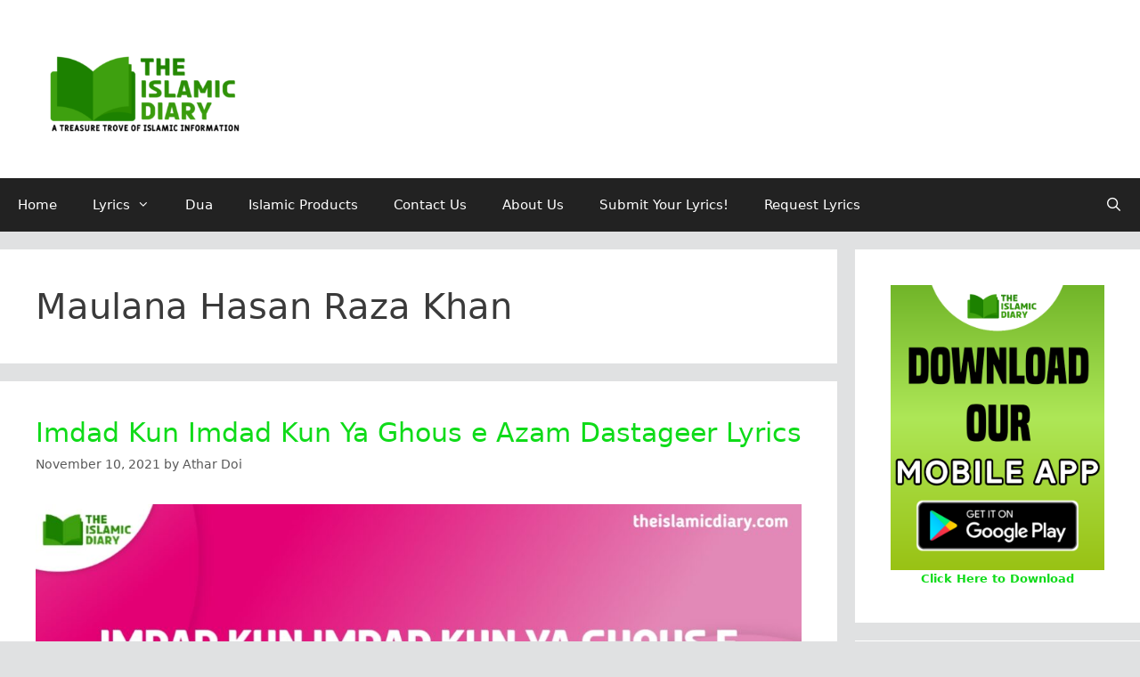

--- FILE ---
content_type: text/html; charset=UTF-8
request_url: https://theislamicdiary.com/tag/maulana-hasan-raza-khan/
body_size: 28009
content:
<!DOCTYPE html>
<html lang="en-US">
<head>
	<meta charset="UTF-8">
	<meta name='robots' content='index, follow, max-image-preview:large, max-snippet:-1, max-video-preview:-1' />
	<style>img:is([sizes="auto" i], [sizes^="auto," i]) { contain-intrinsic-size: 3000px 1500px }</style>
	<meta name="viewport" content="width=device-width, initial-scale=1">
	<!-- This site is optimized with the Yoast SEO plugin v26.8 - https://yoast.com/product/yoast-seo-wordpress/ -->
	<title>Maulana Hasan Raza Khan - The Islamic Diary</title>
	<link rel="canonical" href="https://theislamicdiary.com/tag/maulana-hasan-raza-khan/" />
	<meta property="og:locale" content="en_US" />
	<meta property="og:type" content="article" />
	<meta property="og:title" content="Maulana Hasan Raza Khan - The Islamic Diary" />
	<meta property="og:url" content="https://theislamicdiary.com/tag/maulana-hasan-raza-khan/" />
	<meta property="og:site_name" content="The Islamic Diary" />
	<meta name="twitter:card" content="summary_large_image" />
	<script type="application/ld+json" class="yoast-schema-graph">{"@context":"https://schema.org","@graph":[{"@type":"CollectionPage","@id":"https://theislamicdiary.com/tag/maulana-hasan-raza-khan/","url":"https://theislamicdiary.com/tag/maulana-hasan-raza-khan/","name":"Maulana Hasan Raza Khan - The Islamic Diary","isPartOf":{"@id":"https://theislamicdiary.com/#website"},"primaryImageOfPage":{"@id":"https://theislamicdiary.com/tag/maulana-hasan-raza-khan/#primaryimage"},"image":{"@id":"https://theislamicdiary.com/tag/maulana-hasan-raza-khan/#primaryimage"},"thumbnailUrl":"https://theislamicdiary.com/wp-content/uploads/2021/11/Imdad-Kun-Imdad-Kun-Ya-Ghous-e-Azam-Dastageer-Lyrics-Thumbnail-TID-e1636531523255.jpg","breadcrumb":{"@id":"https://theislamicdiary.com/tag/maulana-hasan-raza-khan/#breadcrumb"},"inLanguage":"en-US"},{"@type":"ImageObject","inLanguage":"en-US","@id":"https://theislamicdiary.com/tag/maulana-hasan-raza-khan/#primaryimage","url":"https://theislamicdiary.com/wp-content/uploads/2021/11/Imdad-Kun-Imdad-Kun-Ya-Ghous-e-Azam-Dastageer-Lyrics-Thumbnail-TID-e1636531523255.jpg","contentUrl":"https://theislamicdiary.com/wp-content/uploads/2021/11/Imdad-Kun-Imdad-Kun-Ya-Ghous-e-Azam-Dastageer-Lyrics-Thumbnail-TID-e1636531523255.jpg","width":1198,"height":627,"caption":"Imdad Kun Imdad Kun Ya Ghous e Azam Dastageer Lyrics"},{"@type":"BreadcrumbList","@id":"https://theislamicdiary.com/tag/maulana-hasan-raza-khan/#breadcrumb","itemListElement":[{"@type":"ListItem","position":1,"name":"Home","item":"https://theislamicdiary.com/"},{"@type":"ListItem","position":2,"name":"Maulana Hasan Raza Khan"}]},{"@type":"WebSite","@id":"https://theislamicdiary.com/#website","url":"https://theislamicdiary.com/","name":"The Islamic Diary - A Treasure Trove Of Islamic Information","description":"A Treasure Trove of Islamic Information","publisher":{"@id":"https://theislamicdiary.com/#organization"},"alternateName":"The Islamic Diary","potentialAction":[{"@type":"SearchAction","target":{"@type":"EntryPoint","urlTemplate":"https://theislamicdiary.com/?s={search_term_string}"},"query-input":{"@type":"PropertyValueSpecification","valueRequired":true,"valueName":"search_term_string"}}],"inLanguage":"en-US"},{"@type":"Organization","@id":"https://theislamicdiary.com/#organization","name":"The Islamic Diary","url":"https://theislamicdiary.com/","logo":{"@type":"ImageObject","inLanguage":"en-US","@id":"https://theislamicdiary.com/#/schema/logo/image/","url":"https://theislamicdiary.com/wp-content/uploads/2020/10/TID-Green-Logo-With-Taglinewith-border-e1603532346108.png","contentUrl":"https://theislamicdiary.com/wp-content/uploads/2020/10/TID-Green-Logo-With-Taglinewith-border-e1603532346108.png","width":350,"height":175,"caption":"The Islamic Diary"},"image":{"@id":"https://theislamicdiary.com/#/schema/logo/image/"},"sameAs":["https://www.facebook.com/theislamicdiary786","https://www.instagram.com/theislamicdiary786/","https://www.youtube.com/theislamicdiary786"]}]}</script>
	<!-- / Yoast SEO plugin. -->


<link rel='dns-prefetch' href='//app.convertful.com' />
<link rel="alternate" type="application/rss+xml" title="The Islamic Diary &raquo; Feed" href="https://theislamicdiary.com/feed/" />
<link rel="alternate" type="application/rss+xml" title="The Islamic Diary &raquo; Comments Feed" href="https://theislamicdiary.com/comments/feed/" />
<link rel="alternate" type="application/rss+xml" title="The Islamic Diary &raquo; Maulana Hasan Raza Khan Tag Feed" href="https://theislamicdiary.com/tag/maulana-hasan-raza-khan/feed/" />
<script>
window._wpemojiSettings = {"baseUrl":"https:\/\/s.w.org\/images\/core\/emoji\/16.0.1\/72x72\/","ext":".png","svgUrl":"https:\/\/s.w.org\/images\/core\/emoji\/16.0.1\/svg\/","svgExt":".svg","source":{"concatemoji":"https:\/\/theislamicdiary.com\/wp-includes\/js\/wp-emoji-release.min.js?ver=6.8.3"}};
/*! This file is auto-generated */
!function(s,n){var o,i,e;function c(e){try{var t={supportTests:e,timestamp:(new Date).valueOf()};sessionStorage.setItem(o,JSON.stringify(t))}catch(e){}}function p(e,t,n){e.clearRect(0,0,e.canvas.width,e.canvas.height),e.fillText(t,0,0);var t=new Uint32Array(e.getImageData(0,0,e.canvas.width,e.canvas.height).data),a=(e.clearRect(0,0,e.canvas.width,e.canvas.height),e.fillText(n,0,0),new Uint32Array(e.getImageData(0,0,e.canvas.width,e.canvas.height).data));return t.every(function(e,t){return e===a[t]})}function u(e,t){e.clearRect(0,0,e.canvas.width,e.canvas.height),e.fillText(t,0,0);for(var n=e.getImageData(16,16,1,1),a=0;a<n.data.length;a++)if(0!==n.data[a])return!1;return!0}function f(e,t,n,a){switch(t){case"flag":return n(e,"\ud83c\udff3\ufe0f\u200d\u26a7\ufe0f","\ud83c\udff3\ufe0f\u200b\u26a7\ufe0f")?!1:!n(e,"\ud83c\udde8\ud83c\uddf6","\ud83c\udde8\u200b\ud83c\uddf6")&&!n(e,"\ud83c\udff4\udb40\udc67\udb40\udc62\udb40\udc65\udb40\udc6e\udb40\udc67\udb40\udc7f","\ud83c\udff4\u200b\udb40\udc67\u200b\udb40\udc62\u200b\udb40\udc65\u200b\udb40\udc6e\u200b\udb40\udc67\u200b\udb40\udc7f");case"emoji":return!a(e,"\ud83e\udedf")}return!1}function g(e,t,n,a){var r="undefined"!=typeof WorkerGlobalScope&&self instanceof WorkerGlobalScope?new OffscreenCanvas(300,150):s.createElement("canvas"),o=r.getContext("2d",{willReadFrequently:!0}),i=(o.textBaseline="top",o.font="600 32px Arial",{});return e.forEach(function(e){i[e]=t(o,e,n,a)}),i}function t(e){var t=s.createElement("script");t.src=e,t.defer=!0,s.head.appendChild(t)}"undefined"!=typeof Promise&&(o="wpEmojiSettingsSupports",i=["flag","emoji"],n.supports={everything:!0,everythingExceptFlag:!0},e=new Promise(function(e){s.addEventListener("DOMContentLoaded",e,{once:!0})}),new Promise(function(t){var n=function(){try{var e=JSON.parse(sessionStorage.getItem(o));if("object"==typeof e&&"number"==typeof e.timestamp&&(new Date).valueOf()<e.timestamp+604800&&"object"==typeof e.supportTests)return e.supportTests}catch(e){}return null}();if(!n){if("undefined"!=typeof Worker&&"undefined"!=typeof OffscreenCanvas&&"undefined"!=typeof URL&&URL.createObjectURL&&"undefined"!=typeof Blob)try{var e="postMessage("+g.toString()+"("+[JSON.stringify(i),f.toString(),p.toString(),u.toString()].join(",")+"));",a=new Blob([e],{type:"text/javascript"}),r=new Worker(URL.createObjectURL(a),{name:"wpTestEmojiSupports"});return void(r.onmessage=function(e){c(n=e.data),r.terminate(),t(n)})}catch(e){}c(n=g(i,f,p,u))}t(n)}).then(function(e){for(var t in e)n.supports[t]=e[t],n.supports.everything=n.supports.everything&&n.supports[t],"flag"!==t&&(n.supports.everythingExceptFlag=n.supports.everythingExceptFlag&&n.supports[t]);n.supports.everythingExceptFlag=n.supports.everythingExceptFlag&&!n.supports.flag,n.DOMReady=!1,n.readyCallback=function(){n.DOMReady=!0}}).then(function(){return e}).then(function(){var e;n.supports.everything||(n.readyCallback(),(e=n.source||{}).concatemoji?t(e.concatemoji):e.wpemoji&&e.twemoji&&(t(e.twemoji),t(e.wpemoji)))}))}((window,document),window._wpemojiSettings);
</script>
<link rel='stylesheet' id='sby_common_styles-css' href='https://theislamicdiary.com/wp-content/plugins/feeds-for-youtube/public/build/css/sb-youtube-common.css?ver=2.6.2' media='all' />
<link rel='stylesheet' id='sby_styles-css' href='https://theislamicdiary.com/wp-content/plugins/feeds-for-youtube/public/build/css/sb-youtube-free.css?ver=2.6.2' media='all' />
<style id='wp-emoji-styles-inline-css'>

	img.wp-smiley, img.emoji {
		display: inline !important;
		border: none !important;
		box-shadow: none !important;
		height: 1em !important;
		width: 1em !important;
		margin: 0 0.07em !important;
		vertical-align: -0.1em !important;
		background: none !important;
		padding: 0 !important;
	}
</style>
<link rel='stylesheet' id='wp-block-library-css' href='https://theislamicdiary.com/wp-includes/css/dist/block-library/style.min.css?ver=6.8.3' media='all' />
<style id='classic-theme-styles-inline-css'>
/*! This file is auto-generated */
.wp-block-button__link{color:#fff;background-color:#32373c;border-radius:9999px;box-shadow:none;text-decoration:none;padding:calc(.667em + 2px) calc(1.333em + 2px);font-size:1.125em}.wp-block-file__button{background:#32373c;color:#fff;text-decoration:none}
</style>
<link rel='stylesheet' id='wp-components-css' href='https://theislamicdiary.com/wp-includes/css/dist/components/style.min.css?ver=6.8.3' media='all' />
<link rel='stylesheet' id='wp-preferences-css' href='https://theislamicdiary.com/wp-includes/css/dist/preferences/style.min.css?ver=6.8.3' media='all' />
<link rel='stylesheet' id='wp-block-editor-css' href='https://theislamicdiary.com/wp-includes/css/dist/block-editor/style.min.css?ver=6.8.3' media='all' />
<link rel='stylesheet' id='popup-maker-block-library-style-css' href='https://theislamicdiary.com/wp-content/plugins/popup-maker/dist/packages/block-library-style.css?ver=dbea705cfafe089d65f1' media='all' />
<link rel='stylesheet' id='wptelegram_widget-blocks-0-css' href='https://theislamicdiary.com/wp-content/plugins/wptelegram-widget/assets/build/dist/blocks-C9ogPNk6.css' media='all' />
<style id='wptelegram_widget-blocks-0-inline-css'>
:root {--wptelegram-widget-join-link-bg-color: #389ce9;--wptelegram-widget-join-link-color: #fff}
</style>
<link rel='stylesheet' id='wptelegram_widget-public-0-css' href='https://theislamicdiary.com/wp-content/plugins/wptelegram-widget/assets/build/dist/public-DEib7km8.css' media='all' />
<style id='global-styles-inline-css'>
:root{--wp--preset--aspect-ratio--square: 1;--wp--preset--aspect-ratio--4-3: 4/3;--wp--preset--aspect-ratio--3-4: 3/4;--wp--preset--aspect-ratio--3-2: 3/2;--wp--preset--aspect-ratio--2-3: 2/3;--wp--preset--aspect-ratio--16-9: 16/9;--wp--preset--aspect-ratio--9-16: 9/16;--wp--preset--color--black: #000000;--wp--preset--color--cyan-bluish-gray: #abb8c3;--wp--preset--color--white: #ffffff;--wp--preset--color--pale-pink: #f78da7;--wp--preset--color--vivid-red: #cf2e2e;--wp--preset--color--luminous-vivid-orange: #ff6900;--wp--preset--color--luminous-vivid-amber: #fcb900;--wp--preset--color--light-green-cyan: #7bdcb5;--wp--preset--color--vivid-green-cyan: #00d084;--wp--preset--color--pale-cyan-blue: #8ed1fc;--wp--preset--color--vivid-cyan-blue: #0693e3;--wp--preset--color--vivid-purple: #9b51e0;--wp--preset--color--contrast: var(--contrast);--wp--preset--color--contrast-2: var(--contrast-2);--wp--preset--color--contrast-3: var(--contrast-3);--wp--preset--color--base: var(--base);--wp--preset--color--base-2: var(--base-2);--wp--preset--color--base-3: var(--base-3);--wp--preset--color--accent: var(--accent);--wp--preset--gradient--vivid-cyan-blue-to-vivid-purple: linear-gradient(135deg,rgba(6,147,227,1) 0%,rgb(155,81,224) 100%);--wp--preset--gradient--light-green-cyan-to-vivid-green-cyan: linear-gradient(135deg,rgb(122,220,180) 0%,rgb(0,208,130) 100%);--wp--preset--gradient--luminous-vivid-amber-to-luminous-vivid-orange: linear-gradient(135deg,rgba(252,185,0,1) 0%,rgba(255,105,0,1) 100%);--wp--preset--gradient--luminous-vivid-orange-to-vivid-red: linear-gradient(135deg,rgba(255,105,0,1) 0%,rgb(207,46,46) 100%);--wp--preset--gradient--very-light-gray-to-cyan-bluish-gray: linear-gradient(135deg,rgb(238,238,238) 0%,rgb(169,184,195) 100%);--wp--preset--gradient--cool-to-warm-spectrum: linear-gradient(135deg,rgb(74,234,220) 0%,rgb(151,120,209) 20%,rgb(207,42,186) 40%,rgb(238,44,130) 60%,rgb(251,105,98) 80%,rgb(254,248,76) 100%);--wp--preset--gradient--blush-light-purple: linear-gradient(135deg,rgb(255,206,236) 0%,rgb(152,150,240) 100%);--wp--preset--gradient--blush-bordeaux: linear-gradient(135deg,rgb(254,205,165) 0%,rgb(254,45,45) 50%,rgb(107,0,62) 100%);--wp--preset--gradient--luminous-dusk: linear-gradient(135deg,rgb(255,203,112) 0%,rgb(199,81,192) 50%,rgb(65,88,208) 100%);--wp--preset--gradient--pale-ocean: linear-gradient(135deg,rgb(255,245,203) 0%,rgb(182,227,212) 50%,rgb(51,167,181) 100%);--wp--preset--gradient--electric-grass: linear-gradient(135deg,rgb(202,248,128) 0%,rgb(113,206,126) 100%);--wp--preset--gradient--midnight: linear-gradient(135deg,rgb(2,3,129) 0%,rgb(40,116,252) 100%);--wp--preset--font-size--small: 13px;--wp--preset--font-size--medium: 20px;--wp--preset--font-size--large: 36px;--wp--preset--font-size--x-large: 42px;--wp--preset--spacing--20: 0.44rem;--wp--preset--spacing--30: 0.67rem;--wp--preset--spacing--40: 1rem;--wp--preset--spacing--50: 1.5rem;--wp--preset--spacing--60: 2.25rem;--wp--preset--spacing--70: 3.38rem;--wp--preset--spacing--80: 5.06rem;--wp--preset--shadow--natural: 6px 6px 9px rgba(0, 0, 0, 0.2);--wp--preset--shadow--deep: 12px 12px 50px rgba(0, 0, 0, 0.4);--wp--preset--shadow--sharp: 6px 6px 0px rgba(0, 0, 0, 0.2);--wp--preset--shadow--outlined: 6px 6px 0px -3px rgba(255, 255, 255, 1), 6px 6px rgba(0, 0, 0, 1);--wp--preset--shadow--crisp: 6px 6px 0px rgba(0, 0, 0, 1);}:where(.is-layout-flex){gap: 0.5em;}:where(.is-layout-grid){gap: 0.5em;}body .is-layout-flex{display: flex;}.is-layout-flex{flex-wrap: wrap;align-items: center;}.is-layout-flex > :is(*, div){margin: 0;}body .is-layout-grid{display: grid;}.is-layout-grid > :is(*, div){margin: 0;}:where(.wp-block-columns.is-layout-flex){gap: 2em;}:where(.wp-block-columns.is-layout-grid){gap: 2em;}:where(.wp-block-post-template.is-layout-flex){gap: 1.25em;}:where(.wp-block-post-template.is-layout-grid){gap: 1.25em;}.has-black-color{color: var(--wp--preset--color--black) !important;}.has-cyan-bluish-gray-color{color: var(--wp--preset--color--cyan-bluish-gray) !important;}.has-white-color{color: var(--wp--preset--color--white) !important;}.has-pale-pink-color{color: var(--wp--preset--color--pale-pink) !important;}.has-vivid-red-color{color: var(--wp--preset--color--vivid-red) !important;}.has-luminous-vivid-orange-color{color: var(--wp--preset--color--luminous-vivid-orange) !important;}.has-luminous-vivid-amber-color{color: var(--wp--preset--color--luminous-vivid-amber) !important;}.has-light-green-cyan-color{color: var(--wp--preset--color--light-green-cyan) !important;}.has-vivid-green-cyan-color{color: var(--wp--preset--color--vivid-green-cyan) !important;}.has-pale-cyan-blue-color{color: var(--wp--preset--color--pale-cyan-blue) !important;}.has-vivid-cyan-blue-color{color: var(--wp--preset--color--vivid-cyan-blue) !important;}.has-vivid-purple-color{color: var(--wp--preset--color--vivid-purple) !important;}.has-black-background-color{background-color: var(--wp--preset--color--black) !important;}.has-cyan-bluish-gray-background-color{background-color: var(--wp--preset--color--cyan-bluish-gray) !important;}.has-white-background-color{background-color: var(--wp--preset--color--white) !important;}.has-pale-pink-background-color{background-color: var(--wp--preset--color--pale-pink) !important;}.has-vivid-red-background-color{background-color: var(--wp--preset--color--vivid-red) !important;}.has-luminous-vivid-orange-background-color{background-color: var(--wp--preset--color--luminous-vivid-orange) !important;}.has-luminous-vivid-amber-background-color{background-color: var(--wp--preset--color--luminous-vivid-amber) !important;}.has-light-green-cyan-background-color{background-color: var(--wp--preset--color--light-green-cyan) !important;}.has-vivid-green-cyan-background-color{background-color: var(--wp--preset--color--vivid-green-cyan) !important;}.has-pale-cyan-blue-background-color{background-color: var(--wp--preset--color--pale-cyan-blue) !important;}.has-vivid-cyan-blue-background-color{background-color: var(--wp--preset--color--vivid-cyan-blue) !important;}.has-vivid-purple-background-color{background-color: var(--wp--preset--color--vivid-purple) !important;}.has-black-border-color{border-color: var(--wp--preset--color--black) !important;}.has-cyan-bluish-gray-border-color{border-color: var(--wp--preset--color--cyan-bluish-gray) !important;}.has-white-border-color{border-color: var(--wp--preset--color--white) !important;}.has-pale-pink-border-color{border-color: var(--wp--preset--color--pale-pink) !important;}.has-vivid-red-border-color{border-color: var(--wp--preset--color--vivid-red) !important;}.has-luminous-vivid-orange-border-color{border-color: var(--wp--preset--color--luminous-vivid-orange) !important;}.has-luminous-vivid-amber-border-color{border-color: var(--wp--preset--color--luminous-vivid-amber) !important;}.has-light-green-cyan-border-color{border-color: var(--wp--preset--color--light-green-cyan) !important;}.has-vivid-green-cyan-border-color{border-color: var(--wp--preset--color--vivid-green-cyan) !important;}.has-pale-cyan-blue-border-color{border-color: var(--wp--preset--color--pale-cyan-blue) !important;}.has-vivid-cyan-blue-border-color{border-color: var(--wp--preset--color--vivid-cyan-blue) !important;}.has-vivid-purple-border-color{border-color: var(--wp--preset--color--vivid-purple) !important;}.has-vivid-cyan-blue-to-vivid-purple-gradient-background{background: var(--wp--preset--gradient--vivid-cyan-blue-to-vivid-purple) !important;}.has-light-green-cyan-to-vivid-green-cyan-gradient-background{background: var(--wp--preset--gradient--light-green-cyan-to-vivid-green-cyan) !important;}.has-luminous-vivid-amber-to-luminous-vivid-orange-gradient-background{background: var(--wp--preset--gradient--luminous-vivid-amber-to-luminous-vivid-orange) !important;}.has-luminous-vivid-orange-to-vivid-red-gradient-background{background: var(--wp--preset--gradient--luminous-vivid-orange-to-vivid-red) !important;}.has-very-light-gray-to-cyan-bluish-gray-gradient-background{background: var(--wp--preset--gradient--very-light-gray-to-cyan-bluish-gray) !important;}.has-cool-to-warm-spectrum-gradient-background{background: var(--wp--preset--gradient--cool-to-warm-spectrum) !important;}.has-blush-light-purple-gradient-background{background: var(--wp--preset--gradient--blush-light-purple) !important;}.has-blush-bordeaux-gradient-background{background: var(--wp--preset--gradient--blush-bordeaux) !important;}.has-luminous-dusk-gradient-background{background: var(--wp--preset--gradient--luminous-dusk) !important;}.has-pale-ocean-gradient-background{background: var(--wp--preset--gradient--pale-ocean) !important;}.has-electric-grass-gradient-background{background: var(--wp--preset--gradient--electric-grass) !important;}.has-midnight-gradient-background{background: var(--wp--preset--gradient--midnight) !important;}.has-small-font-size{font-size: var(--wp--preset--font-size--small) !important;}.has-medium-font-size{font-size: var(--wp--preset--font-size--medium) !important;}.has-large-font-size{font-size: var(--wp--preset--font-size--large) !important;}.has-x-large-font-size{font-size: var(--wp--preset--font-size--x-large) !important;}
:where(.wp-block-post-template.is-layout-flex){gap: 1.25em;}:where(.wp-block-post-template.is-layout-grid){gap: 1.25em;}
:where(.wp-block-columns.is-layout-flex){gap: 2em;}:where(.wp-block-columns.is-layout-grid){gap: 2em;}
:root :where(.wp-block-pullquote){font-size: 1.5em;line-height: 1.6;}
</style>
<link rel='stylesheet' id='wpsm_tabs_r-font-awesome-front-css' href='https://theislamicdiary.com/wp-content/plugins/tabs-responsive/assets/css/font-awesome/css/font-awesome.min.css?ver=6.8.3' media='all' />
<link rel='stylesheet' id='wpsm_tabs_r_bootstrap-front-css' href='https://theislamicdiary.com/wp-content/plugins/tabs-responsive/assets/css/bootstrap-front.css?ver=6.8.3' media='all' />
<link rel='stylesheet' id='wpsm_tabs_r_animate-css' href='https://theislamicdiary.com/wp-content/plugins/tabs-responsive/assets/css/animate.css?ver=6.8.3' media='all' />
<link rel='stylesheet' id='generate-style-grid-css' href='https://theislamicdiary.com/wp-content/themes/generatepress/assets/css/unsemantic-grid.min.css?ver=3.6.1' media='all' />
<link rel='stylesheet' id='generate-style-css' href='https://theislamicdiary.com/wp-content/themes/generatepress/assets/css/style.min.css?ver=3.6.1' media='all' />
<style id='generate-style-inline-css'>
body{background-color:#e0e1e2;color:#3a3a3a;}a{color:#0fdb19;}a:hover, a:focus, a:active{color:#000000;}body .grid-container{max-width:1280px;}.wp-block-group__inner-container{max-width:1280px;margin-left:auto;margin-right:auto;}.site-header .header-image{width:240px;}.generate-back-to-top{font-size:20px;border-radius:3px;position:fixed;bottom:30px;right:30px;line-height:40px;width:40px;text-align:center;z-index:10;transition:opacity 300ms ease-in-out;opacity:0.1;transform:translateY(1000px);}.generate-back-to-top__show{opacity:1;transform:translateY(0);}.navigation-search{position:absolute;left:-99999px;pointer-events:none;visibility:hidden;z-index:20;width:100%;top:0;transition:opacity 100ms ease-in-out;opacity:0;}.navigation-search.nav-search-active{left:0;right:0;pointer-events:auto;visibility:visible;opacity:1;}.navigation-search input[type="search"]{outline:0;border:0;vertical-align:bottom;line-height:1;opacity:0.9;width:100%;z-index:20;border-radius:0;-webkit-appearance:none;height:60px;}.navigation-search input::-ms-clear{display:none;width:0;height:0;}.navigation-search input::-ms-reveal{display:none;width:0;height:0;}.navigation-search input::-webkit-search-decoration, .navigation-search input::-webkit-search-cancel-button, .navigation-search input::-webkit-search-results-button, .navigation-search input::-webkit-search-results-decoration{display:none;}.main-navigation li.search-item{z-index:21;}li.search-item.active{transition:opacity 100ms ease-in-out;}.nav-left-sidebar .main-navigation li.search-item.active,.nav-right-sidebar .main-navigation li.search-item.active{width:auto;display:inline-block;float:right;}.gen-sidebar-nav .navigation-search{top:auto;bottom:0;}:root{--contrast:#222222;--contrast-2:#575760;--contrast-3:#b2b2be;--base:#f0f0f0;--base-2:#f7f8f9;--base-3:#ffffff;--accent:#1e73be;}:root .has-contrast-color{color:var(--contrast);}:root .has-contrast-background-color{background-color:var(--contrast);}:root .has-contrast-2-color{color:var(--contrast-2);}:root .has-contrast-2-background-color{background-color:var(--contrast-2);}:root .has-contrast-3-color{color:var(--contrast-3);}:root .has-contrast-3-background-color{background-color:var(--contrast-3);}:root .has-base-color{color:var(--base);}:root .has-base-background-color{background-color:var(--base);}:root .has-base-2-color{color:var(--base-2);}:root .has-base-2-background-color{background-color:var(--base-2);}:root .has-base-3-color{color:var(--base-3);}:root .has-base-3-background-color{background-color:var(--base-3);}:root .has-accent-color{color:var(--accent);}:root .has-accent-background-color{background-color:var(--accent);}body, button, input, select, textarea{font-family:-apple-system, system-ui, BlinkMacSystemFont, "Segoe UI", Helvetica, Arial, sans-serif, "Apple Color Emoji", "Segoe UI Emoji", "Segoe UI Symbol";}body{line-height:1.5;}.entry-content > [class*="wp-block-"]:not(:last-child):not(.wp-block-heading){margin-bottom:1.5em;}.main-title{font-size:45px;}.main-navigation .main-nav ul ul li a{font-size:14px;}.sidebar .widget, .footer-widgets .widget{font-size:17px;}h1{font-weight:300;font-size:40px;}h2{font-weight:300;font-size:30px;}h3{font-size:20px;}h4{font-size:inherit;}h5{font-size:inherit;}@media (max-width:768px){.main-title{font-size:30px;}h1{font-size:30px;}h2{font-size:25px;}}.top-bar{background-color:#636363;color:#ffffff;}.top-bar a{color:#ffffff;}.top-bar a:hover{color:#303030;}.site-header{background-color:#ffffff;color:#3a3a3a;}.site-header a{color:#3a3a3a;}.main-title a,.main-title a:hover{color:#222222;}.site-description{color:#757575;}.main-navigation,.main-navigation ul ul{background-color:#222222;}.main-navigation .main-nav ul li a, .main-navigation .menu-toggle, .main-navigation .menu-bar-items{color:#ffffff;}.main-navigation .main-nav ul li:not([class*="current-menu-"]):hover > a, .main-navigation .main-nav ul li:not([class*="current-menu-"]):focus > a, .main-navigation .main-nav ul li.sfHover:not([class*="current-menu-"]) > a, .main-navigation .menu-bar-item:hover > a, .main-navigation .menu-bar-item.sfHover > a{color:#ffffff;background-color:#3f3f3f;}button.menu-toggle:hover,button.menu-toggle:focus,.main-navigation .mobile-bar-items a,.main-navigation .mobile-bar-items a:hover,.main-navigation .mobile-bar-items a:focus{color:#ffffff;}.main-navigation .main-nav ul li[class*="current-menu-"] > a{color:#ffffff;background-color:#3f3f3f;}.navigation-search input[type="search"],.navigation-search input[type="search"]:active, .navigation-search input[type="search"]:focus, .main-navigation .main-nav ul li.search-item.active > a, .main-navigation .menu-bar-items .search-item.active > a{color:#ffffff;background-color:#3f3f3f;}.main-navigation ul ul{background-color:#3f3f3f;}.main-navigation .main-nav ul ul li a{color:#ffffff;}.main-navigation .main-nav ul ul li:not([class*="current-menu-"]):hover > a,.main-navigation .main-nav ul ul li:not([class*="current-menu-"]):focus > a, .main-navigation .main-nav ul ul li.sfHover:not([class*="current-menu-"]) > a{color:#ffffff;background-color:#4f4f4f;}.main-navigation .main-nav ul ul li[class*="current-menu-"] > a{color:#ffffff;background-color:#4f4f4f;}.separate-containers .inside-article, .separate-containers .comments-area, .separate-containers .page-header, .one-container .container, .separate-containers .paging-navigation, .inside-page-header{background-color:#ffffff;}.entry-meta{color:#595959;}.entry-meta a{color:#595959;}.entry-meta a:hover{color:#1e73be;}.sidebar .widget{background-color:#ffffff;}.sidebar .widget .widget-title{color:#000000;}.footer-widgets{background-color:#ffffff;}.footer-widgets .widget-title{color:#000000;}.site-info{color:#ffffff;background-color:#222222;}.site-info a{color:#ffffff;}.site-info a:hover{color:#606060;}.footer-bar .widget_nav_menu .current-menu-item a{color:#606060;}input[type="text"],input[type="email"],input[type="url"],input[type="password"],input[type="search"],input[type="tel"],input[type="number"],textarea,select{color:#666666;background-color:#fafafa;border-color:#cccccc;}input[type="text"]:focus,input[type="email"]:focus,input[type="url"]:focus,input[type="password"]:focus,input[type="search"]:focus,input[type="tel"]:focus,input[type="number"]:focus,textarea:focus,select:focus{color:#666666;background-color:#ffffff;border-color:#bfbfbf;}button,html input[type="button"],input[type="reset"],input[type="submit"],a.button,a.wp-block-button__link:not(.has-background){color:#ffffff;background-color:#666666;}button:hover,html input[type="button"]:hover,input[type="reset"]:hover,input[type="submit"]:hover,a.button:hover,button:focus,html input[type="button"]:focus,input[type="reset"]:focus,input[type="submit"]:focus,a.button:focus,a.wp-block-button__link:not(.has-background):active,a.wp-block-button__link:not(.has-background):focus,a.wp-block-button__link:not(.has-background):hover{color:#ffffff;background-color:#3f3f3f;}a.generate-back-to-top{background-color:rgba( 0,0,0,0.4 );color:#ffffff;}a.generate-back-to-top:hover,a.generate-back-to-top:focus{background-color:rgba( 0,0,0,0.6 );color:#ffffff;}:root{--gp-search-modal-bg-color:var(--base-3);--gp-search-modal-text-color:var(--contrast);--gp-search-modal-overlay-bg-color:rgba(0,0,0,0.2);}@media (max-width:768px){.main-navigation .menu-bar-item:hover > a, .main-navigation .menu-bar-item.sfHover > a{background:none;color:#ffffff;}}.inside-top-bar{padding:10px;}.inside-header{padding:40px;}.site-main .wp-block-group__inner-container{padding:40px;}.entry-content .alignwide, body:not(.no-sidebar) .entry-content .alignfull{margin-left:-40px;width:calc(100% + 80px);max-width:calc(100% + 80px);}.rtl .menu-item-has-children .dropdown-menu-toggle{padding-left:20px;}.rtl .main-navigation .main-nav ul li.menu-item-has-children > a{padding-right:20px;}.site-info{padding:20px;}@media (max-width:768px){.separate-containers .inside-article, .separate-containers .comments-area, .separate-containers .page-header, .separate-containers .paging-navigation, .one-container .site-content, .inside-page-header{padding:30px;}.site-main .wp-block-group__inner-container{padding:30px;}.site-info{padding-right:10px;padding-left:10px;}.entry-content .alignwide, body:not(.no-sidebar) .entry-content .alignfull{margin-left:-30px;width:calc(100% + 60px);max-width:calc(100% + 60px);}}.one-container .sidebar .widget{padding:0px;}/* End cached CSS */@media (max-width:768px){.main-navigation .menu-toggle,.main-navigation .mobile-bar-items,.sidebar-nav-mobile:not(#sticky-placeholder){display:block;}.main-navigation ul,.gen-sidebar-nav{display:none;}[class*="nav-float-"] .site-header .inside-header > *{float:none;clear:both;}}
</style>
<link rel='stylesheet' id='generate-mobile-style-css' href='https://theislamicdiary.com/wp-content/themes/generatepress/assets/css/mobile.min.css?ver=3.6.1' media='all' />
<link rel='stylesheet' id='generate-font-icons-css' href='https://theislamicdiary.com/wp-content/themes/generatepress/assets/css/components/font-icons.min.css?ver=3.6.1' media='all' />
<link rel='stylesheet' id='font-awesome-css' href='https://theislamicdiary.com/wp-content/plugins/elementor/assets/lib/font-awesome/css/font-awesome.min.css?ver=4.7.0' media='all' />
<link rel='stylesheet' id='heateor_sss_frontend_css-css' href='https://theislamicdiary.com/wp-content/plugins/sassy-social-share/public/css/sassy-social-share-public.css?ver=3.3.79' media='all' />
<style id='heateor_sss_frontend_css-inline-css'>
.heateor_sss_button_instagram span.heateor_sss_svg,a.heateor_sss_instagram span.heateor_sss_svg{background:radial-gradient(circle at 30% 107%,#fdf497 0,#fdf497 5%,#fd5949 45%,#d6249f 60%,#285aeb 90%)}.heateor_sss_horizontal_sharing .heateor_sss_svg,.heateor_sss_standard_follow_icons_container .heateor_sss_svg{color:#fff;border-width:0px;border-style:solid;border-color:transparent}.heateor_sss_horizontal_sharing .heateorSssTCBackground{color:#666}.heateor_sss_horizontal_sharing span.heateor_sss_svg:hover,.heateor_sss_standard_follow_icons_container span.heateor_sss_svg:hover{border-color:transparent;}.heateor_sss_vertical_sharing span.heateor_sss_svg,.heateor_sss_floating_follow_icons_container span.heateor_sss_svg{color:#fff;border-width:0px;border-style:solid;border-color:transparent;}.heateor_sss_vertical_sharing .heateorSssTCBackground{color:#666;}.heateor_sss_vertical_sharing span.heateor_sss_svg:hover,.heateor_sss_floating_follow_icons_container span.heateor_sss_svg:hover{border-color:transparent;}@media screen and (max-width:783px) {.heateor_sss_vertical_sharing{display:none!important}}div.heateor_sss_mobile_footer{display:none;}@media screen and (max-width:783px){div.heateor_sss_bottom_sharing .heateorSssTCBackground{background-color:white}div.heateor_sss_bottom_sharing{width:100%!important;left:0!important;}div.heateor_sss_bottom_sharing a{width:14.285714285714% !important;}div.heateor_sss_bottom_sharing .heateor_sss_svg{width: 100% !important;}div.heateor_sss_bottom_sharing div.heateorSssTotalShareCount{font-size:1em!important;line-height:28px!important}div.heateor_sss_bottom_sharing div.heateorSssTotalShareText{font-size:.7em!important;line-height:0px!important}div.heateor_sss_mobile_footer{display:block;height:40px;}.heateor_sss_bottom_sharing{padding:0!important;display:block!important;width:auto!important;bottom:-2px!important;top: auto!important;}.heateor_sss_bottom_sharing .heateor_sss_square_count{line-height:inherit;}.heateor_sss_bottom_sharing .heateorSssSharingArrow{display:none;}.heateor_sss_bottom_sharing .heateorSssTCBackground{margin-right:1.1em!important}}
</style>
<script src="https://theislamicdiary.com/wp-includes/js/jquery/jquery.min.js?ver=3.7.1" id="jquery-core-js"></script>
<script src="https://theislamicdiary.com/wp-includes/js/jquery/jquery-migrate.min.js?ver=3.4.1" id="jquery-migrate-js"></script>
<link rel="https://api.w.org/" href="https://theislamicdiary.com/wp-json/" /><link rel="alternate" title="JSON" type="application/json" href="https://theislamicdiary.com/wp-json/wp/v2/tags/1644" /><link rel="EditURI" type="application/rsd+xml" title="RSD" href="https://theislamicdiary.com/xmlrpc.php?rsd" />
<meta name="generator" content="WordPress 6.8.3" />
<meta name="generator" content="Elementor 3.34.2; features: additional_custom_breakpoints; settings: css_print_method-internal, google_font-enabled, font_display-auto">
<!-- YouTube Feeds CSS -->
<style type="text/css">
[id^=sb_youtube_].sb_youtube .sby_follow_btn a, [id^=sb_youtube_].sb_youtube .sby_footer .sby_load_btn
{
font-weight: bold;
}







[id^=sb_youtube_].sb_youtube .sb_youtube_header h3
{
 font-weight: bold;
}
</style>
      <meta name="onesignal" content="wordpress-plugin"/>
            <script>

      window.OneSignalDeferred = window.OneSignalDeferred || [];

      OneSignalDeferred.push(function(OneSignal) {
        var oneSignal_options = {};
        window._oneSignalInitOptions = oneSignal_options;

        oneSignal_options['serviceWorkerParam'] = { scope: '/wp-content/plugins/onesignal-free-web-push-notifications/sdk_files/push/onesignal/' };
oneSignal_options['serviceWorkerPath'] = 'OneSignalSDKWorker.js';

        OneSignal.Notifications.setDefaultUrl("https://theislamicdiary.com");

        oneSignal_options['wordpress'] = true;
oneSignal_options['appId'] = '1848e504-81bf-4f0b-b628-d93e30906765';
oneSignal_options['allowLocalhostAsSecureOrigin'] = true;
oneSignal_options['welcomeNotification'] = { };
oneSignal_options['welcomeNotification']['title'] = "";
oneSignal_options['welcomeNotification']['message'] = "";
oneSignal_options['path'] = "https://theislamicdiary.com/wp-content/plugins/onesignal-free-web-push-notifications/sdk_files/";
oneSignal_options['persistNotification'] = true;
oneSignal_options['promptOptions'] = { };
oneSignal_options['promptOptions']['actionMessage'] = "We'd like to show you notifications for the latest posts and updates.";
oneSignal_options['promptOptions']['acceptButtonText'] = "ALLOW";
oneSignal_options['promptOptions']['cancelButtonText'] = "NO THANKS";
oneSignal_options['notifyButton'] = { };
oneSignal_options['notifyButton']['enable'] = true;
oneSignal_options['notifyButton']['position'] = 'bottom-right';
oneSignal_options['notifyButton']['theme'] = 'default';
oneSignal_options['notifyButton']['size'] = 'medium';
oneSignal_options['notifyButton']['showCredit'] = false;
oneSignal_options['notifyButton']['text'] = {};
              OneSignal.init(window._oneSignalInitOptions);
              OneSignal.Slidedown.promptPush()      });

      function documentInitOneSignal() {
        var oneSignal_elements = document.getElementsByClassName("OneSignal-prompt");

        var oneSignalLinkClickHandler = function(event) { OneSignal.Notifications.requestPermission(); event.preventDefault(); };        for(var i = 0; i < oneSignal_elements.length; i++)
          oneSignal_elements[i].addEventListener('click', oneSignalLinkClickHandler, false);
      }

      if (document.readyState === 'complete') {
           documentInitOneSignal();
      }
      else {
           window.addEventListener("load", function(event){
               documentInitOneSignal();
          });
      }
    </script>
			<style>
				.e-con.e-parent:nth-of-type(n+4):not(.e-lazyloaded):not(.e-no-lazyload),
				.e-con.e-parent:nth-of-type(n+4):not(.e-lazyloaded):not(.e-no-lazyload) * {
					background-image: none !important;
				}
				@media screen and (max-height: 1024px) {
					.e-con.e-parent:nth-of-type(n+3):not(.e-lazyloaded):not(.e-no-lazyload),
					.e-con.e-parent:nth-of-type(n+3):not(.e-lazyloaded):not(.e-no-lazyload) * {
						background-image: none !important;
					}
				}
				@media screen and (max-height: 640px) {
					.e-con.e-parent:nth-of-type(n+2):not(.e-lazyloaded):not(.e-no-lazyload),
					.e-con.e-parent:nth-of-type(n+2):not(.e-lazyloaded):not(.e-no-lazyload) * {
						background-image: none !important;
					}
				}
			</style>
			<link rel="icon" href="https://theislamicdiary.com/wp-content/uploads/2020/10/cropped-TID-Falcon-Icon-32x32.png" sizes="32x32" />
<link rel="icon" href="https://theislamicdiary.com/wp-content/uploads/2020/10/cropped-TID-Falcon-Icon-192x192.png" sizes="192x192" />
<link rel="apple-touch-icon" href="https://theislamicdiary.com/wp-content/uploads/2020/10/cropped-TID-Falcon-Icon-180x180.png" />
<meta name="msapplication-TileImage" content="https://theislamicdiary.com/wp-content/uploads/2020/10/cropped-TID-Falcon-Icon-270x270.png" />
		<style id="wp-custom-css">
			.copyright-bar {
   
}



.tags-links {
    display: none;
}
		</style>
			
	<script async src="https://pagead2.googlesyndication.com/pagead/js/adsbygoogle.js?client=ca-pub-4840934730030340"
     crossorigin="anonymous"></script>
	
	<!-- Google tag (gtag.js) -->
<script async src="https://www.googletagmanager.com/gtag/js?id=G-MGNRGHQH8L"></script>
<script>
  window.dataLayer = window.dataLayer || [];
  function gtag(){dataLayer.push(arguments);}
  gtag('js', new Date());

  gtag('config', 'G-MGNRGHQH8L');
</script>
</head>

<body class="archive tag tag-maulana-hasan-raza-khan tag-1644 wp-custom-logo wp-embed-responsive wp-theme-generatepress sp-easy-accordion-enabled unselectable right-sidebar nav-below-header separate-containers contained-header active-footer-widgets-3 nav-search-enabled nav-aligned-left header-aligned-left dropdown-hover elementor-default elementor-kit-21" itemtype="https://schema.org/Blog" itemscope>
	<a class="screen-reader-text skip-link" href="#content" title="Skip to content">Skip to content</a>		<header class="site-header grid-container grid-parent" id="masthead" aria-label="Site"  itemtype="https://schema.org/WPHeader" itemscope>
			<div class="inside-header grid-container grid-parent">
				<div class="site-logo">
					<a href="https://theislamicdiary.com/" rel="home">
						<img fetchpriority="high"  class="header-image is-logo-image" alt="The Islamic Diary" src="https://theislamicdiary.com/wp-content/uploads/2020/10/TID-Green-Logo-With-Taglinewith-border-e1603532346108.png" srcset="https://theislamicdiary.com/wp-content/uploads/2020/10/TID-Green-Logo-With-Taglinewith-border-e1603532346108.png 1x, https://theislamicdiary.com/wp-content/uploads/2020/10/TID-Green-Logo-With-Taglinewith-border-e1603532346108.png 2x" width="350" height="175" />
					</a>
				</div>			</div>
		</header>
				<nav class="main-navigation grid-container grid-parent sub-menu-right" id="site-navigation" aria-label="Primary"  itemtype="https://schema.org/SiteNavigationElement" itemscope>
			<div class="inside-navigation">
				<form method="get" class="search-form navigation-search" action="https://theislamicdiary.com/">
					<input type="search" class="search-field" value="" name="s" title="Search" />
				</form>		<div class="mobile-bar-items">
						<span class="search-item">
				<a aria-label="Open Search Bar" href="#">
									</a>
			</span>
		</div>
						<button class="menu-toggle" aria-controls="primary-menu" aria-expanded="false">
					<span class="mobile-menu">Menu</span>				</button>
				<div id="primary-menu" class="main-nav"><ul id="menu-topnav" class=" menu sf-menu"><li id="menu-item-18" class="menu-item menu-item-type-custom menu-item-object-custom menu-item-home menu-item-18"><a href="https://theislamicdiary.com">Home</a></li>
<li id="menu-item-38" class="menu-item menu-item-type-taxonomy menu-item-object-category menu-item-has-children menu-item-38"><a href="https://theislamicdiary.com/category/lyrics/">Lyrics<span role="presentation" class="dropdown-menu-toggle"></span></a>
<ul class="sub-menu">
	<li id="menu-item-45" class="menu-item menu-item-type-taxonomy menu-item-object-category menu-item-45"><a href="https://theislamicdiary.com/category/lyrics/hamd-lyrics/">Hamd Lyrics</a></li>
	<li id="menu-item-40" class="menu-item menu-item-type-taxonomy menu-item-object-category menu-item-has-children menu-item-40"><a href="https://theislamicdiary.com/category/lyrics/naat-lyrics/">Naat Lyrics<span role="presentation" class="dropdown-menu-toggle"></span></a>
	<ul class="sub-menu">
		<li id="menu-item-51" class="menu-item menu-item-type-taxonomy menu-item-object-category menu-item-51"><a href="https://theislamicdiary.com/category/lyrics/naat-lyrics/urdu-naat-lyrics/">Urdu Naat Lyrics</a></li>
		<li id="menu-item-2668" class="menu-item menu-item-type-taxonomy menu-item-object-category menu-item-2668"><a href="https://theislamicdiary.com/category/lyrics/naat-lyrics/farsi-naat-lyrics/">Farsi Naat Lyrics</a></li>
		<li id="menu-item-48" class="menu-item menu-item-type-taxonomy menu-item-object-category menu-item-48"><a href="https://theislamicdiary.com/category/lyrics/naat-lyrics/arabic-naat-lyrics/">Arabic Naat Lyrics</a></li>
		<li id="menu-item-49" class="menu-item menu-item-type-taxonomy menu-item-object-category menu-item-49"><a href="https://theislamicdiary.com/category/lyrics/naat-lyrics/english-naat-lyrics/">English Naat Lyrics</a></li>
		<li id="menu-item-2669" class="menu-item menu-item-type-taxonomy menu-item-object-category menu-item-2669"><a href="https://theislamicdiary.com/category/lyrics/naat-lyrics/gujarati-naat-lyrics/">Gujarati Naat Lyrics</a></li>
		<li id="menu-item-2670" class="menu-item menu-item-type-taxonomy menu-item-object-category menu-item-2670"><a href="https://theislamicdiary.com/category/lyrics/naat-lyrics/punjabi-naat-lyrics/">Punjabi Naat Lyrics</a></li>
		<li id="menu-item-50" class="menu-item menu-item-type-taxonomy menu-item-object-category menu-item-50"><a href="https://theislamicdiary.com/category/lyrics/naat-lyrics/ramzaan-naat-lyrics/">Ramzaan Naat Lyrics</a></li>
	</ul>
</li>
	<li id="menu-item-46" class="menu-item menu-item-type-taxonomy menu-item-object-category menu-item-46"><a href="https://theislamicdiary.com/category/lyrics/manqabat-lyrics/">Manqabat Lyrics</a></li>
	<li id="menu-item-465" class="menu-item menu-item-type-taxonomy menu-item-object-category menu-item-465"><a href="https://theislamicdiary.com/category/lyrics/salam-lyrics/">Salato Salam Lyrics</a></li>
	<li id="menu-item-44" class="menu-item menu-item-type-taxonomy menu-item-object-category menu-item-44"><a href="https://theislamicdiary.com/category/lyrics/dua-lyrics/">Dua Lyrics</a></li>
	<li id="menu-item-464" class="menu-item menu-item-type-taxonomy menu-item-object-category menu-item-464"><a href="https://theislamicdiary.com/category/lyrics/qawwali-lyrics/">Qawwali Lyrics</a></li>
</ul>
</li>
<li id="menu-item-52" class="menu-item menu-item-type-taxonomy menu-item-object-category menu-item-52"><a href="https://theislamicdiary.com/category/dua/">Dua</a></li>
<li id="menu-item-2341" class="menu-item menu-item-type-post_type menu-item-object-page menu-item-2341"><a href="https://theislamicdiary.com/islamic-products/">Islamic Products</a></li>
<li id="menu-item-19" class="menu-item menu-item-type-post_type menu-item-object-page menu-item-19"><a href="https://theislamicdiary.com/contact-us/">Contact Us</a></li>
<li id="menu-item-17" class="menu-item menu-item-type-post_type menu-item-object-page menu-item-17"><a href="https://theislamicdiary.com/about-us/">About Us</a></li>
<li id="menu-item-104" class="menu-item menu-item-type-post_type menu-item-object-page menu-item-104"><a href="https://theislamicdiary.com/submit-your-lyrics/">Submit Your Lyrics!</a></li>
<li id="menu-item-2661" class="menu-item menu-item-type-post_type menu-item-object-page menu-item-2661"><a href="https://theislamicdiary.com/request-lyrics/">Request Lyrics</a></li>
<li class="search-item menu-item-align-right"><a aria-label="Open Search Bar" href="#"></a></li></ul></div>			</div>
		</nav>
		
	<div class="site grid-container container hfeed grid-parent" id="page">
				<div class="site-content" id="content">
			
	<div class="content-area grid-parent mobile-grid-100 grid-75 tablet-grid-75" id="primary">
		<main class="site-main" id="main">
					<header class="page-header" aria-label="Page">
			
			<h1 class="page-title">
				Maulana Hasan Raza Khan			</h1>

					</header>
		<article id="post-2560" class="post-2560 post type-post status-publish format-standard has-post-thumbnail hentry category-lyrics category-manqabat-lyrics tag-ghous-pak-manqabat tag-imdad-kun-imdad-kun-full-lyrics tag-imdad-kun-imdad-kun-lyrics tag-imdad-kun-imdad-kun-lyrics-in-english tag-imdad-kun-imdad-kun-lyrics-in-gujarati tag-imdad-kun-imdad-kun-lyrics-in-hindi tag-imdad-kun-imdad-kun-manqabat-full-lyrics tag-imdad-kun-imdad-kun-manqabat-lyrics tag-imdad-kun-imdad-kun-owais-raza-qadri tag-imdad-kun-imdad-kun-owais-raza-qadri-lyrics tag-imdad-kun-imdad-kun-the-islamic-diary tag-manqabat-e-ghouse-azam tag-manqabat-of-sarkar-ghouse-azam tag-maulana-hasan-raza-khan tag-maulana-hasan-raza-khan-naats" itemtype="https://schema.org/CreativeWork" itemscope>
	<div class="inside-article">
					<header class="entry-header">
				<h2 class="entry-title" itemprop="headline"><a href="https://theislamicdiary.com/imdad-kun-imdad-kun-ya-ghous-e-azam-dastageer-lyrics/" rel="bookmark">Imdad Kun Imdad Kun Ya Ghous e Azam Dastageer Lyrics</a></h2>		<div class="entry-meta">
			<span class="posted-on"><time class="updated" datetime="2022-01-01T08:42:05+00:00" itemprop="dateModified">January 1, 2022</time><time class="entry-date published" datetime="2021-11-10T08:20:11+00:00" itemprop="datePublished">November 10, 2021</time></span> <span class="byline">by <span class="author vcard" itemprop="author" itemtype="https://schema.org/Person" itemscope><a class="url fn n" href="https://theislamicdiary.com/author/athar10y2k/" title="View all posts by Athar Doi" rel="author" itemprop="url"><span class="author-name" itemprop="name">Athar Doi</span></a></span></span> 		</div>
					</header>
			<div class="post-image">
						
						<a href="https://theislamicdiary.com/imdad-kun-imdad-kun-ya-ghous-e-azam-dastageer-lyrics/">
							<img width="1198" height="627" src="https://theislamicdiary.com/wp-content/uploads/2021/11/Imdad-Kun-Imdad-Kun-Ya-Ghous-e-Azam-Dastageer-Lyrics-Thumbnail-TID-e1636531523255.jpg" class="attachment-full size-full wp-post-image" alt="Imdad Kun Imdad Kun Ya Ghous e Azam Dastageer Lyrics" itemprop="image" decoding="async" />
						</a>
					</div>
			<div class="entry-summary" itemprop="text">
				<p>Manqabat e Sarkar Ghouse Azam Dastagir By Owais Raza Qadri Full Lyrics. Imdad Kun Imdad Kun Ya Ghous e Azam Dastageer Full Lyrics In English, Urdu, Hindi, Gujarati. This Manqabat Is Sung By Owais Raza Qadri in His Beautiful &amp; Soothing Voice. This Manqabat is Written By Maulana Hasan Raza Khan. English, Urdu, Hindi, Gujarati &#8230; <a title="Imdad Kun Imdad Kun Ya Ghous e Azam Dastageer Lyrics" class="read-more" href="https://theislamicdiary.com/imdad-kun-imdad-kun-ya-ghous-e-azam-dastageer-lyrics/" aria-label="Read more about Imdad Kun Imdad Kun Ya Ghous e Azam Dastageer Lyrics">Read more</a></p>
			</div>

				<footer class="entry-meta" aria-label="Entry meta">
			<span class="cat-links"><span class="screen-reader-text">Categories </span><a href="https://theislamicdiary.com/category/lyrics/" rel="category tag">Lyrics</a>, <a href="https://theislamicdiary.com/category/lyrics/manqabat-lyrics/" rel="category tag">Manqabat Lyrics</a></span> <span class="tags-links"><span class="screen-reader-text">Tags </span><a href="https://theislamicdiary.com/tag/ghous-pak-manqabat/" rel="tag">Ghous Pak Manqabat</a>, <a href="https://theislamicdiary.com/tag/imdad-kun-imdad-kun-full-lyrics/" rel="tag">Imdad Kun Imdad Kun Full Lyrics</a>, <a href="https://theislamicdiary.com/tag/imdad-kun-imdad-kun-lyrics/" rel="tag">Imdad Kun Imdad Kun Lyrics</a>, <a href="https://theislamicdiary.com/tag/imdad-kun-imdad-kun-lyrics-in-english/" rel="tag">Imdad Kun Imdad Kun Lyrics in English</a>, <a href="https://theislamicdiary.com/tag/imdad-kun-imdad-kun-lyrics-in-gujarati/" rel="tag">Imdad Kun Imdad Kun Lyrics in Gujarati</a>, <a href="https://theislamicdiary.com/tag/imdad-kun-imdad-kun-lyrics-in-hindi/" rel="tag">Imdad Kun Imdad Kun Lyrics in Hindi</a>, <a href="https://theislamicdiary.com/tag/imdad-kun-imdad-kun-manqabat-full-lyrics/" rel="tag">Imdad Kun Imdad Kun Manqabat Full Lyrics</a>, <a href="https://theislamicdiary.com/tag/imdad-kun-imdad-kun-manqabat-lyrics/" rel="tag">Imdad Kun Imdad Kun Manqabat Lyrics</a>, <a href="https://theislamicdiary.com/tag/imdad-kun-imdad-kun-owais-raza-qadri/" rel="tag">Imdad Kun Imdad Kun Owais Raza Qadri</a>, <a href="https://theislamicdiary.com/tag/imdad-kun-imdad-kun-owais-raza-qadri-lyrics/" rel="tag">Imdad Kun Imdad Kun Owais Raza Qadri Lyrics</a>, <a href="https://theislamicdiary.com/tag/imdad-kun-imdad-kun-the-islamic-diary/" rel="tag">Imdad Kun Imdad Kun The Islamic Diary</a>, <a href="https://theislamicdiary.com/tag/manqabat-e-ghouse-azam/" rel="tag">Manqabat e Ghouse Azam</a>, <a href="https://theislamicdiary.com/tag/manqabat-of-sarkar-ghouse-azam/" rel="tag">Manqabat of Sarkar Ghouse Azam</a>, <a href="https://theislamicdiary.com/tag/maulana-hasan-raza-khan/" rel="tag">Maulana Hasan Raza Khan</a>, <a href="https://theislamicdiary.com/tag/maulana-hasan-raza-khan-naats/" rel="tag">Maulana Hasan Raza Khan Naats</a></span> <span class="comments-link"><a href="https://theislamicdiary.com/imdad-kun-imdad-kun-ya-ghous-e-azam-dastageer-lyrics/#respond">Leave a comment</a></span> 		</footer>
			</div>
</article>
<article id="post-591" class="post-591 post type-post status-publish format-standard has-post-thumbnail hentry category-lyrics category-naat-lyrics category-urdu-naat-lyrics tag-dil-mein-ho-yaad-teri-full-lyrics tag-dil-mein-ho-yaad-teri-gosha-e-tanhai-ho-full-lyrics tag-dil-mein-ho-yaad-teri-gosha-e-tanhai-ho-lyrics tag-dil-mein-ho-yaad-teri-gosha-e-tanhai-ho-naat-full-lyrics tag-dil-mein-ho-yaad-teri-gosha-e-tanhai-ho-naat-lyrics tag-dil-mein-ho-yaad-teri-hindi-lyrics tag-dil-mein-ho-yaad-teri-lyrics tag-dil-mein-ho-yaad-teri-lyrics-in-gijarati tag-dil-mein-ho-yaad-teri-lyrics-naat tag-dil-mein-ho-yaad-teri-naat-lyrics tag-dil-mein-ho-yaad-teri-naat-lyrics-hindi tag-dil-mein-ho-yaad-teri-naat-lyrics-in-hindi tag-dil-mein-ho-yaad-teri-owais-raza-qadri tag-maulana-hasan-raza-khan tag-maulana-hasan-raza-khan-naats tag-owais-raza-qadri tag-owais-raza-qadri-dil-mein-ho-yaad-teri tag-owais-raza-qadri-naat-dil-mein-ho-yaad-teri-lyrics" itemtype="https://schema.org/CreativeWork" itemscope>
	<div class="inside-article">
					<header class="entry-header">
				<h2 class="entry-title" itemprop="headline"><a href="https://theislamicdiary.com/dil-mein-ho-yaad-teri-gosha-e-tanhai-ho-lyrics/" rel="bookmark">Dil Mein Ho Yaad Teri Gosha E Tanhai Ho Lyrics</a></h2>		<div class="entry-meta">
			<span class="posted-on"><time class="updated" datetime="2021-11-12T13:03:44+00:00" itemprop="dateModified">November 12, 2021</time><time class="entry-date published" datetime="2020-12-04T14:35:40+00:00" itemprop="datePublished">December 4, 2020</time></span> <span class="byline">by <span class="author vcard" itemprop="author" itemtype="https://schema.org/Person" itemscope><a class="url fn n" href="https://theislamicdiary.com/author/athar10y2k/" title="View all posts by Athar Doi" rel="author" itemprop="url"><span class="author-name" itemprop="name">Athar Doi</span></a></span></span> 		</div>
					</header>
			<div class="post-image">
						
						<a href="https://theislamicdiary.com/dil-mein-ho-yaad-teri-gosha-e-tanhai-ho-lyrics/">
							<img width="1198" height="627" src="https://theislamicdiary.com/wp-content/uploads/2020/12/Dil-Mein-Ho-Yaad-Teri-Gosha-E-Tanhai-Ho-Lyrics-Thumbnail-TID-e1607091400922.jpg" class="attachment-full size-full wp-post-image" alt="Dil Mein Ho Yaad Teri Gosha E Tanhai Ho Lyrics Thumbnail TID" itemprop="image" decoding="async" />
						</a>
					</div>
			<div class="entry-summary" itemprop="text">
				<p>Dil Mein Ho Yaad Teri Gosha E Tanhai Ho Phir To Khalwat Mein Ajab Anjuman Aaraii Ho Full Lyrics Is Here. Dil Mein Ho Yaad Teri Full Lyrics In English, Hindi, Gujarati. This Naat Is Sung By Alhaaz Owais Raza Qadri In His Marvelous Soothing Voice And Written By Maulana Hasan Raza Khan. English, Hindi, &#8230; <a title="Dil Mein Ho Yaad Teri Gosha E Tanhai Ho Lyrics" class="read-more" href="https://theislamicdiary.com/dil-mein-ho-yaad-teri-gosha-e-tanhai-ho-lyrics/" aria-label="Read more about Dil Mein Ho Yaad Teri Gosha E Tanhai Ho Lyrics">Read more</a></p>
			</div>

				<footer class="entry-meta" aria-label="Entry meta">
			<span class="cat-links"><span class="screen-reader-text">Categories </span><a href="https://theislamicdiary.com/category/lyrics/" rel="category tag">Lyrics</a>, <a href="https://theislamicdiary.com/category/lyrics/naat-lyrics/" rel="category tag">Naat Lyrics</a>, <a href="https://theislamicdiary.com/category/lyrics/naat-lyrics/urdu-naat-lyrics/" rel="category tag">Urdu Naat Lyrics</a></span> <span class="tags-links"><span class="screen-reader-text">Tags </span><a href="https://theislamicdiary.com/tag/dil-mein-ho-yaad-teri-full-lyrics/" rel="tag">Dil Mein Ho Yaad Teri Full Lyrics</a>, <a href="https://theislamicdiary.com/tag/dil-mein-ho-yaad-teri-gosha-e-tanhai-ho-full-lyrics/" rel="tag">Dil Mein Ho Yaad Teri Gosha E Tanhai Ho Full Lyrics</a>, <a href="https://theislamicdiary.com/tag/dil-mein-ho-yaad-teri-gosha-e-tanhai-ho-lyrics/" rel="tag">Dil Mein Ho Yaad Teri Gosha E Tanhai Ho Lyrics</a>, <a href="https://theislamicdiary.com/tag/dil-mein-ho-yaad-teri-gosha-e-tanhai-ho-naat-full-lyrics/" rel="tag">Dil Mein Ho Yaad Teri Gosha E Tanhai Ho Naat Full Lyrics</a>, <a href="https://theislamicdiary.com/tag/dil-mein-ho-yaad-teri-gosha-e-tanhai-ho-naat-lyrics/" rel="tag">Dil Mein Ho Yaad Teri Gosha E Tanhai Ho Naat Lyrics</a>, <a href="https://theislamicdiary.com/tag/dil-mein-ho-yaad-teri-hindi-lyrics/" rel="tag">Dil Mein Ho Yaad Teri Hindi Lyrics</a>, <a href="https://theislamicdiary.com/tag/dil-mein-ho-yaad-teri-lyrics/" rel="tag">Dil Mein Ho Yaad Teri Lyrics</a>, <a href="https://theislamicdiary.com/tag/dil-mein-ho-yaad-teri-lyrics-in-gijarati/" rel="tag">Dil Mein Ho Yaad Teri Lyrics In Gijarati</a>, <a href="https://theislamicdiary.com/tag/dil-mein-ho-yaad-teri-lyrics-naat/" rel="tag">Dil Mein Ho Yaad Teri Lyrics Naat</a>, <a href="https://theislamicdiary.com/tag/dil-mein-ho-yaad-teri-naat-lyrics/" rel="tag">Dil Mein Ho Yaad Teri Naat Lyrics</a>, <a href="https://theislamicdiary.com/tag/dil-mein-ho-yaad-teri-naat-lyrics-hindi/" rel="tag">Dil Mein Ho Yaad Teri Naat Lyrics Hindi</a>, <a href="https://theislamicdiary.com/tag/dil-mein-ho-yaad-teri-naat-lyrics-in-hindi/" rel="tag">Dil Mein Ho Yaad Teri Naat Lyrics In Hindi</a>, <a href="https://theislamicdiary.com/tag/dil-mein-ho-yaad-teri-owais-raza-qadri/" rel="tag">Dil Mein Ho Yaad Teri Owais Raza Qadri</a>, <a href="https://theislamicdiary.com/tag/maulana-hasan-raza-khan/" rel="tag">Maulana Hasan Raza Khan</a>, <a href="https://theislamicdiary.com/tag/maulana-hasan-raza-khan-naats/" rel="tag">Maulana Hasan Raza Khan Naats</a>, <a href="https://theislamicdiary.com/tag/owais-raza-qadri/" rel="tag">Owais Raza Qadri</a>, <a href="https://theislamicdiary.com/tag/owais-raza-qadri-dil-mein-ho-yaad-teri/" rel="tag">Owais Raza Qadri Dil Mein Ho Yaad Teri</a>, <a href="https://theislamicdiary.com/tag/owais-raza-qadri-naat-dil-mein-ho-yaad-teri-lyrics/" rel="tag">Owais Raza Qadri Naat Dil Mein Ho Yaad Teri Lyrics</a></span> <span class="comments-link"><a href="https://theislamicdiary.com/dil-mein-ho-yaad-teri-gosha-e-tanhai-ho-lyrics/#respond">Leave a comment</a></span> 		</footer>
			</div>
</article>
		</main>
	</div>

	<div class="widget-area sidebar is-right-sidebar grid-25 tablet-grid-25 grid-parent" id="right-sidebar">
	<div class="inside-right-sidebar">
		<aside id="block-36" class="widget inner-padding widget_block widget_media_image">
<figure class="wp-block-image size-full"><a href="https://play.google.com/store/apps/details?id=theIslamicdiary786.com" target="_blank"><img decoding="async" width="600" height="800" src="https://theislamicdiary.com/wp-content/uploads/2022/02/The-Islamic-Diary-App-Promotion-In-Website-Poster.png" alt="The Islamic Diary App" class="wp-image-2870" srcset="https://theislamicdiary.com/wp-content/uploads/2022/02/The-Islamic-Diary-App-Promotion-In-Website-Poster.png 600w, https://theislamicdiary.com/wp-content/uploads/2022/02/The-Islamic-Diary-App-Promotion-In-Website-Poster-471x628.png 471w" sizes="(max-width: 600px) 100vw, 600px" /></a><figcaption class="wp-element-caption"><strong><a href="https://play.google.com/store/apps/details?id=theIslamicdiary786.com" data-type="link" data-id="https://play.google.com/store/apps/details?id=theIslamicdiary786.com">Click Here to Download</a></strong></figcaption></figure>
</aside><aside id="block-41" class="widget inner-padding widget_block">

<div id="sb_youtube_sbyUCGFT0Kj0Cn2LCIRZ5Y0tw6" 
	 class="sb_youtube sby_layout_grid sby_col_3 sby_mob_col_2 sby_palette_inherit  sby_width_resp" 
	data-feedid="sby_UCGFT0Kj_0C_n2LCIRZ5Y0tw#6" 
	data-shortcode-atts="{}" 
	data-cols="3" 
	data-colsmobile="2" 
	data-num="6" 
	data-nummobile="9" 
	data-channel-subscribers="&lt;span class=&quot;sby_loader&quot; style=&quot;background-color: rgb(255, 255, 255);&quot;&gt;&lt;/span&gt; subscribers"	data-subscribe-btn="1" 
	data-subscribe-btn-text="Subscribe!" 
	data_channel_header_colors ="{&quot;channelName&quot;:&quot;&quot;,&quot;subscribeCount&quot;:&quot;&quot;,&quot;buttonBackground&quot;:&quot;&quot;,&quot;buttonText&quot;:&quot;&quot;}"
	 data-sby-flags="resizeDisable" data-postid="591" data-sby-supports-lightbox="1" style="width: 100%;" 
	 data-videocardlayout="vertical" 
>
	<div class="sb_youtube_header " >
    <a href="https://www.youtube.com/channel/UCGFT0Kj_0C_n2LCIRZ5Y0tw/" target="_blank" rel="noopener" title="@The Islamic Diary" class="sby_header_link" data-channel-description="visible">
        <div class="sby_header_text sby_no_bio sby_no_sub"  data-header-subscriber="shown">
            <h3 >The Islamic Diary</h3>
			        </div>
        <div class="sby_header_img" data-avatar-url="https://yt3.ggpht.com/ytc/AKedOLQFxMmsIKcms-Ex8tugbhKvmKMeLtJrUoOei6bs=s88-c-k-c0x00ffffff-no-rj">
            <div class="sby_header_img_hover"><svg aria-hidden="true" focusable="false" data-prefix="fab" data-icon="youtube" role="img" xmlns="http://www.w3.org/2000/svg" viewBox="0 0 576 512" class="sby_new_logo svg-inline--fa fa-youtube fa-w-18"><path fill="currentColor" d="M549.655 124.083c-6.281-23.65-24.787-42.276-48.284-48.597C458.781 64 288 64 288 64S117.22 64 74.629 75.486c-23.497 6.322-42.003 24.947-48.284 48.597-11.412 42.867-11.412 132.305-11.412 132.305s0 89.438 11.412 132.305c6.281 23.65 24.787 41.5 48.284 47.821C117.22 448 288 448 288 448s170.78 0 213.371-11.486c23.497-6.321 42.003-24.171 48.284-47.821 11.412-42.867 11.412-132.305 11.412-132.305s0-89.438-11.412-132.305zm-317.51 213.508V175.185l142.739 81.205-142.739 81.201z" class=""></path></svg></div>
            <img loading="lazy" decoding="async" src="https://yt3.ggpht.com/ytc/AKedOLQFxMmsIKcms-Ex8tugbhKvmKMeLtJrUoOei6bs=s88-c-k-c0x00ffffff-no-rj" alt="The Islamic Diary" width="50" height="50">
        </div>
    </a>
</div>        <div class="sby_items_wrap" style="padding: 5px;">
		<div class="sby_item  sby_new sby_transition" id="sby_UCGFT0Kj_0C_n2LCIRZ5Y0tw_qduk1DpYWHU" data-date="1756577520" data-video-id="qduk1DpYWHU">
    <div class="sby_inner_item">
        <div class="sby_video_thumbnail_wrap sby_item_video_thumbnail_wrap">
            <a class="sby_video_thumbnail sby_item_video_thumbnail" href="https://www.youtube.com/watch?v=qduk1DpYWHU" target="_blank" rel="noopener" data-full-res="https://i2.ytimg.com/vi/qduk1DpYWHU/maxresdefault.jpg" data-img-src-set="{&quot;120&quot;:&quot;https:\/\/i2.ytimg.com\/vi\/qduk1DpYWHU\/default.jpg&quot;,&quot;320&quot;:&quot;https:\/\/i2.ytimg.com\/vi\/qduk1DpYWHU\/mqdefault.jpg&quot;,&quot;480&quot;:&quot;https:\/\/i2.ytimg.com\/vi\/qduk1DpYWHU\/hqdefault.jpg&quot;,&quot;640&quot;:&quot;https:\/\/i2.ytimg.com\/vi\/qduk1DpYWHU\/sddefault.jpg&quot;}" data-video-id="qduk1DpYWHU" data-video-title="Jashne Eid Milad Un Nabi 2025 | Moinuddin Bulbule Mustajab | Zahid Hussain Alvi | Alif Masjid HMT">
                <img decoding="async" src="https://theislamicdiary.com/wp-content/plugins/feeds-for-youtube/img/placeholder.png" alt="Jashne Eid Milad Un Nabi 2025 | Moinuddin Bulbule Mustajab | Zahid Hussain Alvi | Alif Masjid Himatnagar

🔴🔴Subscribe To The Islamic Diary Youtube Channel For More Live Islamic Program🔴🔴







Zere Sadarat - Pire Tariqat Hazrat Zahid Hussain Alvi Gujarati (Ahmedabad)

Zere Himayat - Hazrat Allama Wa Maulana Mufti Saiyed AhmadAli Qadri Hasani (Khatibo Imam Alif Masjid)

Khususi Naatkhwah - Bulbule Baage Madina Muhammad Moinuddin Bulbule Mustajab (Himatnagar)
Naatkhwah - Aal e Nabi Aulad e Khwaja Banda Nawaz Sayyed Abbas Bapu, Palitana


Date : 30/08/2025 Saturday 9:15 PM









Follow For More...
Facebook: https://www.facebook.com/theislamicdi...
Instagram: https://www.instagram.com/theislamicd...
Youtube: https://www.youtube.com/theislamicdia...
Telegram : https://t.me/theislamicdiary786
Website: https://theislamicdiary.com/
Download App : https://bit.ly/3IgSlaq














Jashne Eid Milad
Jashne Eid Milad Un Nabi
Jashne Eid e Miladunnabi
Mehfile Naat
Naat Ki Mehfil
Bulbule Mustajab
Moinuddin Bulbule Mustajab
Alif Masjid Himatnagar
Alif Masjid
The Islamic Diary
Live Naat Program
Live Naat Mehfil
Live Islamic Program
Himatnagar Naat Program
Naatsharif Live Program
Hazrat Zahid Hussain Alvi Live program
Hazrat Zahid Hussain Alvi Live">

                <div class="sby_thumbnail_hover sby_item_video_thumbnail_hover">
                    <div class="sby_thumbnail_hover_inner">
                                            </div>
                </div>

                                <span class="sby_loader sby_hidden" style="background-color: rgb(255, 255, 255);"></span>
            </a>

                    </div>
    </div>
</div><div class="sby_item  sby_new sby_transition" id="sby_UCGFT0Kj_0C_n2LCIRZ5Y0tw_-79BzjhzRzs" data-date="1744569083" data-video-id="-79BzjhzRzs">
    <div class="sby_inner_item">
        <div class="sby_video_thumbnail_wrap sby_item_video_thumbnail_wrap">
            <a class="sby_video_thumbnail sby_item_video_thumbnail" href="https://www.youtube.com/watch?v=-79BzjhzRzs" target="_blank" rel="noopener" data-full-res="https://i2.ytimg.com/vi/-79BzjhzRzs/maxresdefault.jpg" data-img-src-set="{&quot;120&quot;:&quot;https:\/\/i2.ytimg.com\/vi\/-79BzjhzRzs\/default.jpg&quot;,&quot;320&quot;:&quot;https:\/\/i2.ytimg.com\/vi\/-79BzjhzRzs\/mqdefault.jpg&quot;,&quot;480&quot;:&quot;https:\/\/i2.ytimg.com\/vi\/-79BzjhzRzs\/hqdefault.jpg&quot;,&quot;640&quot;:&quot;https:\/\/i2.ytimg.com\/vi\/-79BzjhzRzs\/sddefault.jpg&quot;}" data-video-id="-79BzjhzRzs" data-video-title="Hajj Ka Tariqa | Step by Step Hajj | Hajj Ka Sabse Aasan Tariqa | Hajj Kaise Kare | Dawat e Islami">
                <img decoding="async" src="https://theislamicdiary.com/wp-content/plugins/feeds-for-youtube/img/placeholder.png" alt="Hajj Ka Tariqa | Step by Step Hajj | Hajj Kaise Karen | Hajj Karne Ka Sahi Tariqa | Hajj Ka Sabse Aasan Tariqa| Dawat e Islami   🔴🔴Subscribe To The Islamic Diary YouTube channel For More Live Islamic Programs 🔴🔴    🕋 Hajj Ka Tariqa | Hajj Ke 5 Din | Step-by-Step Hajj Guide 🕋  Welcome to our Hajj Tarbiyati Ijtima, where you&#039;ll learn the complete method of performing Hajj in a simple, step-by-step format. In this video, we cover:  ✅ Hajj Ke 5 Din (The 5 Days of Hajj) ✅ Hajj Kaise Karen – A practical guide ✅ Arkan e Hajj (Essential Pillars of Hajj) ✅ Hajj Ka Sahi Tariqa with authentic references ✅ Important tips for first-time Hajj pilgrims  Whether you&#039;re going for Hajj this year or just want to understand the sacred journey better, this session is for you.  🔴 Presented as part of: Hajj Tarbiyati Ijtima - Dawat-e-Islami  📌 Tags for search relevance: hajj ka tarika, hajj ke 5 din, hajj kaise karen, hajj karne ka tarika, haj ka tariqa, haj kis tarah karen, haj ke panch din, hajj ke panch din, step by step hajj, hajj ka sahi tariqa, hajj ke arqan, arqan e hajj, hajj ke sahi arqan, the 5 days of hajj, hajj ka tariqa, hajj kay 5 din, five days of hajj, hajj tarbiyati ijtima, hajj tarbiyati ijtima dawate islami   at Mustafa Masjid Himatnagar by Dawate Islami   Follow For More... Facebook: https://www.facebook.com/theislamicdi... Instagram: https://www.instagram.com/theislamicd... Youtube: https://www.youtube.com/theislamicdia... Telegram : https://t.me/theislamicdiary786 Website: https://theislamicdiary.com/ Download App : https://bit.ly/3IgSlaq              Hajj Ka Tarika Hajj Ke 5 Din Hajj Kaise Karen Hajj Karne Ka Tarika Haj Ka Tariqa Haj Kis Tarah Karen Haj Ke Panch Din Hajj Ke Panch Din Step By Step Hajj Hajj Ka Sahi Tariqa Hajj Ke Arqan Arqan E Hajj Hajj Ke Sahi Arqan The 5 Days Of Hajj Hajj Ka Tariqa  Hajj Kay 5 Din Five Days Of Hajj Hajj Tarbiyati Ijtima Hajj Tarbiyati Ijtima Dawate Islami Dawate Islami Hajj Ijtimah">

                <div class="sby_thumbnail_hover sby_item_video_thumbnail_hover">
                    <div class="sby_thumbnail_hover_inner">
                                            </div>
                </div>

                                <span class="sby_loader sby_hidden" style="background-color: rgb(255, 255, 255);"></span>
            </a>

                    </div>
    </div>
</div><div class="sby_item  sby_new sby_transition" id="sby_UCGFT0Kj_0C_n2LCIRZ5Y0tw_smhRtz-hd4k" data-date="1743289172" data-video-id="smhRtz-hd4k">
    <div class="sby_inner_item">
        <div class="sby_video_thumbnail_wrap sby_item_video_thumbnail_wrap">
            <a class="sby_video_thumbnail sby_item_video_thumbnail" href="https://www.youtube.com/watch?v=smhRtz-hd4k" target="_blank" rel="noopener" data-full-res="https://i4.ytimg.com/vi/smhRtz-hd4k/maxresdefault.jpg" data-img-src-set="{&quot;120&quot;:&quot;https:\/\/i4.ytimg.com\/vi\/smhRtz-hd4k\/default.jpg&quot;,&quot;320&quot;:&quot;https:\/\/i4.ytimg.com\/vi\/smhRtz-hd4k\/mqdefault.jpg&quot;,&quot;480&quot;:&quot;https:\/\/i4.ytimg.com\/vi\/smhRtz-hd4k\/hqdefault.jpg&quot;,&quot;640&quot;:&quot;https:\/\/i4.ytimg.com\/vi\/smhRtz-hd4k\/sddefault.jpg&quot;}" data-video-id="smhRtz-hd4k" data-video-title="Khatme Quran Live Part 2 | Khatme Quran In 1 Day | Hafiz Tariq Asqulani | Mustafa Masjid Himatnagar">
                <img decoding="async" src="https://theislamicdiary.com/wp-content/plugins/feeds-for-youtube/img/placeholder.png" alt="Khatme Quran Live | Khatme Quran In 1 Day | Hafiz Tariq Asqulani | Mustafa Masjid Himatnagar | Live | Muqammal Quran In 1 Day | Khatme Quran Live | Mustafa Masjid Himatnagar Hosts EXCITING Khatme Quran Event | Khatme Quran With Hafiz Tariq Asqulani At Mustafa Masjid Himatnagar | Hafiz Tariq Asqulani Leads Khatme Quran In 1 Day

🔴🔴Subscribe To The Islamic Diary Youtube Channel For More Live Islamic Programs 🔴🔴

Witness an incredible feat as Hafiz Tariq Asqulani completes the recitation of the entire Quran in just one day at the iconic Mustafa Masjid in Himatnagar. Join us as we delve into the spiritual journey and dedication behind achieving the monumental task of reciting the Quran in its entirety within a single day. Gain insight into the profound significance of this event and the spiritual enrichment it brings to those present.


Hafiz Sahab - Tariq Asqulani
Place - Mustafa Masjid, Himatnagar
Date  - 29/03/2025 Saturday
Time - 10:30 AM to 2:30 AM
Minjanib - Mustafa Masjid Committee




Follow For More...
Facebook: https://www.facebook.com/theislamicdi...
Instagram: https://www.instagram.com/theislamicd...
Youtube: https://www.youtube.com/theislamicdia...
Telegram : https://t.me/theislamicdiary786
Website: https://theislamicdiary.com/
Download App : https://bit.ly/3IgSlaq














Khatme Quran
Khatme Quran in 1 day
Quran Recitation
Quran
Quran Recitation In 1 Day
Whole Quran
Whole Quran Recitation
Whole Quran Recitation In 1 Day
Himatnagar
Mustafa Masjid
Mustafa Masjid Himatnagar
Tariq Asqulani
Tariq Asqulani Khatme Quran
Quran Live Recitation
Quran Recitation Live
Muqammal Quran
Shabe Qadr Khatme Quran
Khatme Quran Himatnagar
Live Khatme Quran
Quran Live
Khatme Quran Live">

                <div class="sby_thumbnail_hover sby_item_video_thumbnail_hover">
                    <div class="sby_thumbnail_hover_inner">
                                            </div>
                </div>

                                <span class="sby_loader sby_hidden" style="background-color: rgb(255, 255, 255);"></span>
            </a>

                    </div>
    </div>
</div><div class="sby_item  sby_new sby_transition" id="sby_UCGFT0Kj_0C_n2LCIRZ5Y0tw_s4vtI1jWSEw" data-date="1743255954" data-video-id="s4vtI1jWSEw">
    <div class="sby_inner_item">
        <div class="sby_video_thumbnail_wrap sby_item_video_thumbnail_wrap">
            <a class="sby_video_thumbnail sby_item_video_thumbnail" href="https://www.youtube.com/watch?v=s4vtI1jWSEw" target="_blank" rel="noopener" data-full-res="https://i4.ytimg.com/vi/s4vtI1jWSEw/maxresdefault.jpg" data-img-src-set="{&quot;120&quot;:&quot;https:\/\/i4.ytimg.com\/vi\/s4vtI1jWSEw\/default.jpg&quot;,&quot;320&quot;:&quot;https:\/\/i4.ytimg.com\/vi\/s4vtI1jWSEw\/mqdefault.jpg&quot;,&quot;480&quot;:&quot;https:\/\/i4.ytimg.com\/vi\/s4vtI1jWSEw\/hqdefault.jpg&quot;,&quot;640&quot;:&quot;https:\/\/i4.ytimg.com\/vi\/s4vtI1jWSEw\/sddefault.jpg&quot;}" data-video-id="s4vtI1jWSEw" data-video-title="Khatme Quran Live Part 1 | Khatme Quran In 1 Day | Hafiz Tariq Asqulani | Mustafa Masjid Himatnagar">
                <img decoding="async" src="https://theislamicdiary.com/wp-content/plugins/feeds-for-youtube/img/placeholder.png" alt="Khatme Quran Live | Khatme Quran In 1 Day | Hafiz Tariq Asqulani | Mustafa Masjid Himatnagar | Live | Muqammal Quran In 1 Day | Khatme Quran Live | Mustafa Masjid Himatnagar Hosts EXCITING Khatme Quran Event | Khatme Quran With Hafiz Tariq Asqulani At Mustafa Masjid Himatnagar | Hafiz Tariq Asqulani Leads Khatme Quran In 1 Day

🔴🔴Subscribe To The Islamic Diary Youtube Channel For More Live Islamic Programs 🔴🔴

Witness an incredible feat as Hafiz Tariq Asqulani completes the recitation of the entire Quran in just one day at the iconic Mustafa Masjid in Himatnagar. Join us as we delve into the spiritual journey and dedication behind achieving the monumental task of reciting the Quran in its entirety within a single day. Gain insight into the profound significance of this event and the spiritual enrichment it brings to those present.


Hafiz Sahab - Tariq Asqulani
Place - Mustafa Masjid, Himatnagar
Date  - 29/03/2025 Saturday
Time - 10:30 AM to 2:30 AM
Minjanib - Mustafa Masjid Committee




Follow For More...
Facebook: https://www.facebook.com/theislamicdi...
Instagram: https://www.instagram.com/theislamicd...
Youtube: https://www.youtube.com/theislamicdia...
Telegram : https://t.me/theislamicdiary786
Website: https://theislamicdiary.com/
Download App : https://bit.ly/3IgSlaq














Khatme Quran
Khatme Quran in 1 day
Quran Recitation
Quran
Quran Recitation In 1 Day
Whole Quran
Whole Quran Recitation
Whole Quran Recitation In 1 Day
Himatnagar
Mustafa Masjid
Mustafa Masjid Himatnagar
Tariq Asqulani
Tariq Asqulani Khatme Quran
Quran Live Recitation
Quran Recitation Live
Muqammal Quran
Shabe Qadr Khatme Quran
Khatme Quran Himatnagar
Live Khatme Quran
Quran Live
Khatme Quran Live">

                <div class="sby_thumbnail_hover sby_item_video_thumbnail_hover">
                    <div class="sby_thumbnail_hover_inner">
                                            </div>
                </div>

                                <span class="sby_loader sby_hidden" style="background-color: rgb(255, 255, 255);"></span>
            </a>

                    </div>
    </div>
</div><div class="sby_item  sby_new sby_transition" id="sby_UCGFT0Kj_0C_n2LCIRZ5Y0tw_e5FzsEjFJvQ" data-date="1735396262" data-video-id="e5FzsEjFJvQ">
    <div class="sby_inner_item">
        <div class="sby_video_thumbnail_wrap sby_item_video_thumbnail_wrap">
            <a class="sby_video_thumbnail sby_item_video_thumbnail" href="https://www.youtube.com/watch?v=e5FzsEjFJvQ" target="_blank" rel="noopener" data-full-res="https://i2.ytimg.com/vi/e5FzsEjFJvQ/maxresdefault.jpg" data-img-src-set="{&quot;120&quot;:&quot;https:\/\/i2.ytimg.com\/vi\/e5FzsEjFJvQ\/default.jpg&quot;,&quot;320&quot;:&quot;https:\/\/i2.ytimg.com\/vi\/e5FzsEjFJvQ\/mqdefault.jpg&quot;,&quot;480&quot;:&quot;https:\/\/i2.ytimg.com\/vi\/e5FzsEjFJvQ\/hqdefault.jpg&quot;,&quot;640&quot;:&quot;https:\/\/i2.ytimg.com\/vi\/e5FzsEjFJvQ\/sddefault.jpg&quot;}" data-video-id="e5FzsEjFJvQ" data-video-title="Balaghal Ula Be Kamelehi Naat | Moinudding Bulbule Mustajab Naat | Shabe Meraj Naat">
                <img decoding="async" src="https://theislamicdiary.com/wp-content/plugins/feeds-for-youtube/img/placeholder.png" alt="Balaghal Ula Be Kamelehi Naat | Moinudding Bulbule Mustajab Naat | Shabe Meraj Naat


Experience the spiritual beauty of Balaghal Ula Be Kamelehi, a heartfelt naat by Moinudding Bulbule Mustajab, capturing the essence of Shabe Meraj. Let this soulful rendition inspire devotion and connect you to the miraculous journey of the Prophet (PBUH).



Follow For More...
Facebook: https://www.facebook.com/theislamicdiary786
Instagram: https://www.instagram.com/theislamicdiary786
Youtube: https://www.youtube.com/theislamicdiary786
Telegram : https://t.me/theislamicdiary786
Website: https://theislamicdiary.com/
Download App : https://bit.ly/3IgSlaq







Balaghal Ula Bi Kamaalihi,Balaghal Ula Bi Kamaalihi official video,AZ Balaghal-Ula Bi-Kamaalihi,Mairaj Kalam,Balaghal,Ula,Bi Kamaalihi,balaghal ula bikamalihi,balaghal ula be kamalehi full naat,Bulbule Mustajab,Moinuddin Bulbule Mustajab,Balaghal Ula Bulbule Mustajab,Balaghal-Ula,Balaghal Ula Best Naat,Balaghal-Ula Bi Kamalihi,Kasha fadduja bijamalihi,Suhani Raat Thi Pur Sukun Zamana tha,Sare la makan se talab huwi,The Islamic Diary,Bala ghal ula bikamalihi">

                <div class="sby_thumbnail_hover sby_item_video_thumbnail_hover">
                    <div class="sby_thumbnail_hover_inner">
                                            </div>
                </div>

                                <span class="sby_loader sby_hidden" style="background-color: rgb(255, 255, 255);"></span>
            </a>

                    </div>
    </div>
</div><div class="sby_item  sby_new sby_transition" id="sby_UCGFT0Kj_0C_n2LCIRZ5Y0tw_zmmkKa6BYqY" data-date="1735195027" data-video-id="zmmkKa6BYqY">
    <div class="sby_inner_item">
        <div class="sby_video_thumbnail_wrap sby_item_video_thumbnail_wrap">
            <a class="sby_video_thumbnail sby_item_video_thumbnail" href="https://www.youtube.com/watch?v=zmmkKa6BYqY" target="_blank" rel="noopener" data-full-res="https://i3.ytimg.com/vi/zmmkKa6BYqY/maxresdefault.jpg" data-img-src-set="{&quot;120&quot;:&quot;https:\/\/i3.ytimg.com\/vi\/zmmkKa6BYqY\/default.jpg&quot;,&quot;320&quot;:&quot;https:\/\/i3.ytimg.com\/vi\/zmmkKa6BYqY\/mqdefault.jpg&quot;,&quot;480&quot;:&quot;https:\/\/i3.ytimg.com\/vi\/zmmkKa6BYqY\/hqdefault.jpg&quot;,&quot;640&quot;:&quot;https:\/\/i3.ytimg.com\/vi\/zmmkKa6BYqY\/sddefault.jpg&quot;}" data-video-id="zmmkKa6BYqY" data-video-title="Jashne Urs e Hasan Shahid 2024 | Taajul Ulma Noorani Ashraf | Moinuddin Bulbule Mustajab">
                <img decoding="async" src="https://theislamicdiary.com/wp-content/plugins/feeds-for-youtube/img/placeholder.png" alt="Jashne Urs e Hasan Shahid 2024 | Taajul Ulma Noorani Ashraf | Moinuddin Bulbule Mustajab | Naat Sharif Program | Bulbule Mustajab Live


🔴🔴Subscribe To The Islamic Diary Youtube Channel For More Live Islamic Programs 🔴🔴


Urs e Hazrat Hasan Shahid at Himatnagar. Moinuddin Bulbule Mustajab Live Naat Program At Himatnagar Ba Mauka e Urs e Hazrat Hasan Shahid In Presence Of Huzur Taaj ul Ulma Hazrat Syed Noorani Ashraf Ashrafiul Jilani. Live Taqrir Program and Zikro Naat.

Muqarrir e Khususi - Shehzada e Huzur Gaazi e Millat, Allama Alhaj Peer, Huzur Taaj ul Ulma Hazrat Syed Noorani Ashraf Ashrafiul Jilani
Zere Saya e Karam - Hazrat Sarkar Hasan Shahid R.A.
Zere Sadarat - Syed Kamaluddin Bapu (Karanta Sharif)
Zere Sadarat - Syed Gulam Nabi Bapu (Karanta Sharif)
Zere Nizamat - Syed Mufti Sufiyan Qadri Hasani (Himatnagar)
Naatkhwah - Bulbule Baage Madina Muhammad Moinuddin Bulbule Mustajab (Himatnagar)



Date : 25th Dec 2024 Wednesday 8:30 PM
Address : Dargah Sarkar Hasan Shahid , Jumma Masjid Campus, Hasanagar, Himatnagar.
Organized by : Himmat Yuvak Mandal




Follow For More...
Facebook: https://www.facebook.com/theislamicdi...
Instagram: https://www.instagram.com/theislamicd...
Youtube: https://www.youtube.com/theislamicdia...
Telegram : https://t.me/theislamicdiary786
Website: https://theislamicdiary.com/
Download App : https://bit.ly/3IgSlaq














#UrseHasanShahid
#NooraniMiyan
#BulbuleMustajab

Urse Hasan Shahid
Hasan Shiad Urs 2024
Hasan Shahid Urs Mubarak
Urs Mubarak Hasan Shahid
Noorani Miyan Bayan
Noorani Miyan Taqrir
Taajul Ulma Taqrir
Bulbule Mustajab
Moinuddin Bulbule Mustajab
Bulbule Mustajab Naat
Bulbule Mustajab Naat Program
Sufiyan Qadri
Sufiyan Qadri Naat
Sufiyan Qadri naat program
The Islamic Diary
Live Naat Program
Live Naat Mehfil
Live Islamic Program
Himatnagar Naat Program
Naatsharif Live Program">

                <div class="sby_thumbnail_hover sby_item_video_thumbnail_hover">
                    <div class="sby_thumbnail_hover_inner">
                                            </div>
                </div>

                                <span class="sby_loader sby_hidden" style="background-color: rgb(255, 255, 255);"></span>
            </a>

                    </div>
    </div>
</div>    </div>
    
	<div class="sby_footer">

    <button type="button" aria-label="Load more content" class="sby_load_btn"  >
        <span class="sby_btn_text" >Load More Videos</span>
        <span class="sby_loader sby_hidden" style="background-color: rgb(255, 255, 255);"></span>
    </button>

    <span 
        class="sby_follow_btn sby_custom" 
            >
        <a 
            href="https://www.youtube.com/channel/UCGFT0Kj_0C_n2LCIRZ5Y0tw/"
            style="background: rgb(221,8,8);" 
            target="_blank" 
            rel="noopener"
        >
            <svg aria-hidden="true" focusable="false" data-prefix="fab" data-icon="youtube" role="img" xmlns="http://www.w3.org/2000/svg" viewBox="0 0 576 512" class="svg-inline--fa fa-youtube fa-w-18"><path fill="currentColor" d="M549.655 124.083c-6.281-23.65-24.787-42.276-48.284-48.597C458.781 64 288 64 288 64S117.22 64 74.629 75.486c-23.497 6.322-42.003 24.947-48.284 48.597-11.412 42.867-11.412 132.305-11.412 132.305s0 89.438 11.412 132.305c6.281 23.65 24.787 41.5 48.284 47.821C117.22 448 288 448 288 448s170.78 0 213.371-11.486c23.497-6.321 42.003-24.171 48.284-47.821 11.412-42.867 11.412-132.305 11.412-132.305s0-89.438-11.412-132.305zm-317.51 213.508V175.185l142.739 81.205-142.739 81.201z" class=""></path></svg>            <span  >
                Subscribe!            </span>
        </a>
    </span>
</div>
    
	
</div>

<style type="text/css">body #sb_youtube_sbyUCGFT0Kj0Cn2LCIRZ5Y0tw6 .sby_caption_wrap .sby_caption { font-size: 13px !important}body #sb_youtube_sbyUCGFT0Kj0Cn2LCIRZ5Y0tw6[data-videostyle=boxed] .sby_items_wrap .sby_item .sby_inner_item { background-color: #ffffff !important}</style></aside><aside id="wptelegram_widget_join_channel-3" class="widget inner-padding widget_wptelegram_widget_join_channel"><h2 class="widget-title">Join Our Telegram Channel To Get Latest And Fast Updates</h2>			<div>
				<div class="wp-block-wptelegram-widget-join-channel aligncenter">
	<a href="https://t.me/theislamicdiary786" class="components-button join-link is-large has-text has-icon" target="_self" rel="noopener noreferrer">
		<svg width="19px" height="16px" viewBox="0 0 19 16" role="img" aria-hidden="true" focusable="false">
			<g>
				<path d="M0.465,6.638 L17.511,0.073 C18.078,-0.145 18.714,0.137 18.932,0.704 C19.009,0.903 19.026,1.121 18.981,1.33 L16.042,15.001 C15.896,15.679 15.228,16.111 14.549,15.965 C14.375,15.928 14.211,15.854 14.068,15.748 L8.223,11.443 C7.874,11.185 7.799,10.694 8.057,10.345 C8.082,10.311 8.109,10.279 8.139,10.249 L14.191,4.322 C14.315,4.201 14.317,4.002 14.195,3.878 C14.091,3.771 13.926,3.753 13.8,3.834 L5.602,9.138 C5.112,9.456 4.502,9.528 3.952,9.333 L0.486,8.112 C0.077,7.967 -0.138,7.519 0.007,7.11 C0.083,6.893 0.25,6.721 0.465,6.638 Z" ></path>
			</g>
		</svg>
		Join Now!	</a>
</div>
			</div>
			</aside><aside id="block-7" class="widget inner-padding widget_block widget_media_image">
<figure class="wp-block-image size-full"><a href="https://www.flipkart.com/search?q=almeem%20fragnances&amp;otracker=search&amp;otracker1=search&amp;marketplace=FLIPKART&amp;as-show=on&amp;as=off"><img decoding="async" src="https://theislamicdiary.com/wp-content/uploads/2021/11/Almeem-Vertical-300x600-Poster.jpg" alt="Buy Premium Quality Attar Online" class="wp-image-2586"/></a><figcaption><strong><a href="https://www.flipkart.com/search?q=almeem%20fragnances&amp;otracker=search&amp;otracker1=search&amp;marketplace=FLIPKART&amp;as-show=on&amp;as=off" data-type="URL" data-id="https://www.flipkart.com/search?q=almeem%20fragnances&amp;otracker=search&amp;otracker1=search&amp;marketplace=FLIPKART&amp;as-show=on&amp;as=off" target="_blank" rel="noreferrer noopener">Buy Premium Quality Attar Online</a></strong></figcaption></figure>
</aside>
		<aside id="recent-posts-2" class="widget inner-padding widget_recent_entries">
		<h2 class="widget-title">Recent Posts</h2>
		<ul>
											<li>
					<a href="https://theislamicdiary.com/noor-wale-aaqa-ka-milad-aaya-lyrics-hafiz-tahir-qadri/">Noor Wale Aaqa Ka Milad Aaya Lyrics &#8211; Hafiz Tahir Qadri</a>
									</li>
											<li>
					<a href="https://theislamicdiary.com/haq-naate-payambar-ka-adaa-kaun-karega-lyrics/">Haq Naate Payambar Ka Adaa Kaun Karega Lyrics</a>
									</li>
											<li>
					<a href="https://theislamicdiary.com/all-about-ramzan-sharif-ramzan-time-table-ramzan-dua-naat-status/">Ramzan Sharif &#8211; All About Ramzan Sharif, Ramzan Time Table, Ramzan Dua, Naat Status</a>
									</li>
											<li>
					<a href="https://theislamicdiary.com/kehti-hai-ye-phoolon-ki-rida-allahu-allah-hamd-lyrics/">Kehti Hai Ye Phoolon Ki Rida Allahu Allah Hamd Lyrics</a>
									</li>
											<li>
					<a href="https://theislamicdiary.com/ya-shah-e-behro-bar-ho-karam-ki-nazar-naat-lyrics/">Ya Shah e Behro Bar Ho Karam Ki Nazar Naat Lyrics</a>
									</li>
					</ul>

		</aside><aside id="text-9" class="widget inner-padding widget_text">			<div class="textwidget"><div class="convertful-83861"></div>
</div>
		</aside><aside id="archives-2" class="widget inner-padding widget_archive"><h2 class="widget-title">Archives</h2>		<label class="screen-reader-text" for="archives-dropdown-2">Archives</label>
		<select id="archives-dropdown-2" name="archive-dropdown">
			
			<option value="">Select Month</option>
				<option value='https://theislamicdiary.com/2025/09/'> September 2025 </option>
	<option value='https://theislamicdiary.com/2024/12/'> December 2024 </option>
	<option value='https://theislamicdiary.com/2024/03/'> March 2024 </option>
	<option value='https://theislamicdiary.com/2024/02/'> February 2024 </option>
	<option value='https://theislamicdiary.com/2024/01/'> January 2024 </option>
	<option value='https://theislamicdiary.com/2023/12/'> December 2023 </option>
	<option value='https://theislamicdiary.com/2023/10/'> October 2023 </option>
	<option value='https://theislamicdiary.com/2023/02/'> February 2023 </option>
	<option value='https://theislamicdiary.com/2023/01/'> January 2023 </option>
	<option value='https://theislamicdiary.com/2022/09/'> September 2022 </option>
	<option value='https://theislamicdiary.com/2022/08/'> August 2022 </option>
	<option value='https://theislamicdiary.com/2022/06/'> June 2022 </option>
	<option value='https://theislamicdiary.com/2022/04/'> April 2022 </option>
	<option value='https://theislamicdiary.com/2022/03/'> March 2022 </option>
	<option value='https://theislamicdiary.com/2022/02/'> February 2022 </option>
	<option value='https://theislamicdiary.com/2022/01/'> January 2022 </option>
	<option value='https://theislamicdiary.com/2021/12/'> December 2021 </option>
	<option value='https://theislamicdiary.com/2021/11/'> November 2021 </option>
	<option value='https://theislamicdiary.com/2021/10/'> October 2021 </option>
	<option value='https://theislamicdiary.com/2021/09/'> September 2021 </option>
	<option value='https://theislamicdiary.com/2021/08/'> August 2021 </option>
	<option value='https://theislamicdiary.com/2021/07/'> July 2021 </option>
	<option value='https://theislamicdiary.com/2021/06/'> June 2021 </option>
	<option value='https://theislamicdiary.com/2021/05/'> May 2021 </option>
	<option value='https://theislamicdiary.com/2021/04/'> April 2021 </option>
	<option value='https://theislamicdiary.com/2021/03/'> March 2021 </option>
	<option value='https://theislamicdiary.com/2021/02/'> February 2021 </option>
	<option value='https://theislamicdiary.com/2021/01/'> January 2021 </option>
	<option value='https://theislamicdiary.com/2020/12/'> December 2020 </option>
	<option value='https://theislamicdiary.com/2020/11/'> November 2020 </option>
	<option value='https://theislamicdiary.com/2020/10/'> October 2020 </option>

		</select>

			<script>
(function() {
	var dropdown = document.getElementById( "archives-dropdown-2" );
	function onSelectChange() {
		if ( dropdown.options[ dropdown.selectedIndex ].value !== '' ) {
			document.location.href = this.options[ this.selectedIndex ].value;
		}
	}
	dropdown.onchange = onSelectChange;
})();
</script>
</aside><aside id="categories-2" class="widget inner-padding widget_categories"><h2 class="widget-title">Categories</h2>
			<ul>
					<li class="cat-item cat-item-2211"><a href="https://theislamicdiary.com/category/islamic-information/">Islamic Information</a> (1)
</li>
	<li class="cat-item cat-item-5"><a href="https://theislamicdiary.com/category/lyrics/">Lyrics</a> (158)
<ul class='children'>
	<li class="cat-item cat-item-7"><a href="https://theislamicdiary.com/category/lyrics/dua-lyrics/">Dua Lyrics</a> (2)
</li>
	<li class="cat-item cat-item-9"><a href="https://theislamicdiary.com/category/lyrics/hamd-lyrics/">Hamd Lyrics</a> (3)
</li>
	<li class="cat-item cat-item-8"><a href="https://theislamicdiary.com/category/lyrics/manqabat-lyrics/">Manqabat Lyrics</a> (55)
</li>
	<li class="cat-item cat-item-6"><a href="https://theislamicdiary.com/category/lyrics/naat-lyrics/">Naat Lyrics</a> (88)
	<ul class='children'>
	<li class="cat-item cat-item-13"><a href="https://theislamicdiary.com/category/lyrics/naat-lyrics/arabic-naat-lyrics/">Arabic Naat Lyrics</a> (1)
</li>
	<li class="cat-item cat-item-1709"><a href="https://theislamicdiary.com/category/lyrics/naat-lyrics/farsi-naat-lyrics/">Farsi Naat Lyrics</a> (2)
</li>
	<li class="cat-item cat-item-14"><a href="https://theislamicdiary.com/category/lyrics/naat-lyrics/ramzaan-naat-lyrics/">Ramzaan Naat Lyrics</a> (15)
</li>
	<li class="cat-item cat-item-11"><a href="https://theislamicdiary.com/category/lyrics/naat-lyrics/urdu-naat-lyrics/">Urdu Naat Lyrics</a> (67)
</li>
	</ul>
</li>
	<li class="cat-item cat-item-83"><a href="https://theislamicdiary.com/category/lyrics/qawwali-lyrics/">Qawwali Lyrics</a> (1)
</li>
	<li class="cat-item cat-item-84"><a href="https://theislamicdiary.com/category/lyrics/salam-lyrics/">Salato Salam Lyrics</a> (7)
</li>
</ul>
</li>
			</ul>

			</aside>	</div>
</div>

	</div>
</div>


<div class="site-footer footer-bar-active footer-bar-align-right">
				<div id="footer-widgets" class="site footer-widgets">
				<div class="footer-widgets-container grid-container grid-parent">
					<div class="inside-footer-widgets">
							<div class="footer-widget-1 grid-parent grid-33 tablet-grid-50 mobile-grid-100">
		<aside id="categories-6" class="widget inner-padding widget_categories"><h2 class="widget-title">Categories</h2>
			<ul>
					<li class="cat-item cat-item-13"><a href="https://theislamicdiary.com/category/lyrics/naat-lyrics/arabic-naat-lyrics/">Arabic Naat Lyrics</a> (1)
</li>
	<li class="cat-item cat-item-7"><a href="https://theislamicdiary.com/category/lyrics/dua-lyrics/">Dua Lyrics</a> (2)
</li>
	<li class="cat-item cat-item-1709"><a href="https://theislamicdiary.com/category/lyrics/naat-lyrics/farsi-naat-lyrics/">Farsi Naat Lyrics</a> (2)
</li>
	<li class="cat-item cat-item-9"><a href="https://theislamicdiary.com/category/lyrics/hamd-lyrics/">Hamd Lyrics</a> (3)
</li>
	<li class="cat-item cat-item-2211"><a href="https://theislamicdiary.com/category/islamic-information/">Islamic Information</a> (1)
</li>
	<li class="cat-item cat-item-5"><a href="https://theislamicdiary.com/category/lyrics/">Lyrics</a> (158)
</li>
	<li class="cat-item cat-item-8"><a href="https://theislamicdiary.com/category/lyrics/manqabat-lyrics/">Manqabat Lyrics</a> (55)
</li>
	<li class="cat-item cat-item-6"><a href="https://theislamicdiary.com/category/lyrics/naat-lyrics/">Naat Lyrics</a> (76)
</li>
	<li class="cat-item cat-item-83"><a href="https://theislamicdiary.com/category/lyrics/qawwali-lyrics/">Qawwali Lyrics</a> (1)
</li>
	<li class="cat-item cat-item-14"><a href="https://theislamicdiary.com/category/lyrics/naat-lyrics/ramzaan-naat-lyrics/">Ramzaan Naat Lyrics</a> (15)
</li>
	<li class="cat-item cat-item-84"><a href="https://theislamicdiary.com/category/lyrics/salam-lyrics/">Salato Salam Lyrics</a> (7)
</li>
	<li class="cat-item cat-item-11"><a href="https://theislamicdiary.com/category/lyrics/naat-lyrics/urdu-naat-lyrics/">Urdu Naat Lyrics</a> (67)
</li>
			</ul>

			</aside><aside id="block-20" class="widget inner-padding widget_block">
<hr class="wp-block-separator"/>
</aside><aside id="block-21" class="widget inner-padding widget_block">
<div style="height:6px" aria-hidden="true" class="wp-block-spacer"></div>
</aside><aside id="block-22" class="widget inner-padding widget_block">
<h2 class="alignwide has-text-align-center wp-block-heading">Subscribe Youtube</h2>
</aside><aside id="block-40" class="widget inner-padding widget_block">

<div id="sb_youtube_sbyUCGFT0Kj0Cn2LCIRZ5Y0tw6" 
	 class="sb_youtube sby_layout_grid sby_col_3 sby_mob_col_2 sby_palette_inherit  sby_width_resp" 
	data-feedid="sby_UCGFT0Kj_0C_n2LCIRZ5Y0tw#6" 
	data-shortcode-atts="{}" 
	data-cols="3" 
	data-colsmobile="2" 
	data-num="6" 
	data-nummobile="9" 
	data-channel-subscribers="&lt;span class=&quot;sby_loader&quot; style=&quot;background-color: rgb(255, 255, 255);&quot;&gt;&lt;/span&gt; subscribers"	data-subscribe-btn="1" 
	data-subscribe-btn-text="Subscribe!" 
	data_channel_header_colors ="{&quot;channelName&quot;:&quot;&quot;,&quot;subscribeCount&quot;:&quot;&quot;,&quot;buttonBackground&quot;:&quot;&quot;,&quot;buttonText&quot;:&quot;&quot;}"
	 data-sby-flags="resizeDisable" data-postid="591" data-sby-supports-lightbox="1" style="width: 100%;" 
	 data-videocardlayout="vertical" 
>
	<div class="sb_youtube_header " >
    <a href="https://www.youtube.com/channel/UCGFT0Kj_0C_n2LCIRZ5Y0tw/" target="_blank" rel="noopener" title="@The Islamic Diary" class="sby_header_link" data-channel-description="visible">
        <div class="sby_header_text sby_no_bio sby_no_sub"  data-header-subscriber="shown">
            <h3 >The Islamic Diary</h3>
			        </div>
        <div class="sby_header_img" data-avatar-url="https://yt3.ggpht.com/ytc/AKedOLQFxMmsIKcms-Ex8tugbhKvmKMeLtJrUoOei6bs=s88-c-k-c0x00ffffff-no-rj">
            <div class="sby_header_img_hover"><svg aria-hidden="true" focusable="false" data-prefix="fab" data-icon="youtube" role="img" xmlns="http://www.w3.org/2000/svg" viewBox="0 0 576 512" class="sby_new_logo svg-inline--fa fa-youtube fa-w-18"><path fill="currentColor" d="M549.655 124.083c-6.281-23.65-24.787-42.276-48.284-48.597C458.781 64 288 64 288 64S117.22 64 74.629 75.486c-23.497 6.322-42.003 24.947-48.284 48.597-11.412 42.867-11.412 132.305-11.412 132.305s0 89.438 11.412 132.305c6.281 23.65 24.787 41.5 48.284 47.821C117.22 448 288 448 288 448s170.78 0 213.371-11.486c23.497-6.321 42.003-24.171 48.284-47.821 11.412-42.867 11.412-132.305 11.412-132.305s0-89.438-11.412-132.305zm-317.51 213.508V175.185l142.739 81.205-142.739 81.201z" class=""></path></svg></div>
            <img loading="lazy" decoding="async" src="https://yt3.ggpht.com/ytc/AKedOLQFxMmsIKcms-Ex8tugbhKvmKMeLtJrUoOei6bs=s88-c-k-c0x00ffffff-no-rj" alt="The Islamic Diary" width="50" height="50">
        </div>
    </a>
</div>        <div class="sby_items_wrap" style="padding: 5px;">
		<div class="sby_item  sby_new sby_transition" id="sby_UCGFT0Kj_0C_n2LCIRZ5Y0tw_qduk1DpYWHU" data-date="1756577520" data-video-id="qduk1DpYWHU">
    <div class="sby_inner_item">
        <div class="sby_video_thumbnail_wrap sby_item_video_thumbnail_wrap">
            <a class="sby_video_thumbnail sby_item_video_thumbnail" href="https://www.youtube.com/watch?v=qduk1DpYWHU" target="_blank" rel="noopener" data-full-res="https://i2.ytimg.com/vi/qduk1DpYWHU/maxresdefault.jpg" data-img-src-set="{&quot;120&quot;:&quot;https:\/\/i2.ytimg.com\/vi\/qduk1DpYWHU\/default.jpg&quot;,&quot;320&quot;:&quot;https:\/\/i2.ytimg.com\/vi\/qduk1DpYWHU\/mqdefault.jpg&quot;,&quot;480&quot;:&quot;https:\/\/i2.ytimg.com\/vi\/qduk1DpYWHU\/hqdefault.jpg&quot;,&quot;640&quot;:&quot;https:\/\/i2.ytimg.com\/vi\/qduk1DpYWHU\/sddefault.jpg&quot;}" data-video-id="qduk1DpYWHU" data-video-title="Jashne Eid Milad Un Nabi 2025 | Moinuddin Bulbule Mustajab | Zahid Hussain Alvi | Alif Masjid HMT">
                <img decoding="async" src="https://theislamicdiary.com/wp-content/plugins/feeds-for-youtube/img/placeholder.png" alt="Jashne Eid Milad Un Nabi 2025 | Moinuddin Bulbule Mustajab | Zahid Hussain Alvi | Alif Masjid Himatnagar

🔴🔴Subscribe To The Islamic Diary Youtube Channel For More Live Islamic Program🔴🔴







Zere Sadarat - Pire Tariqat Hazrat Zahid Hussain Alvi Gujarati (Ahmedabad)

Zere Himayat - Hazrat Allama Wa Maulana Mufti Saiyed AhmadAli Qadri Hasani (Khatibo Imam Alif Masjid)

Khususi Naatkhwah - Bulbule Baage Madina Muhammad Moinuddin Bulbule Mustajab (Himatnagar)
Naatkhwah - Aal e Nabi Aulad e Khwaja Banda Nawaz Sayyed Abbas Bapu, Palitana


Date : 30/08/2025 Saturday 9:15 PM









Follow For More...
Facebook: https://www.facebook.com/theislamicdi...
Instagram: https://www.instagram.com/theislamicd...
Youtube: https://www.youtube.com/theislamicdia...
Telegram : https://t.me/theislamicdiary786
Website: https://theislamicdiary.com/
Download App : https://bit.ly/3IgSlaq














Jashne Eid Milad
Jashne Eid Milad Un Nabi
Jashne Eid e Miladunnabi
Mehfile Naat
Naat Ki Mehfil
Bulbule Mustajab
Moinuddin Bulbule Mustajab
Alif Masjid Himatnagar
Alif Masjid
The Islamic Diary
Live Naat Program
Live Naat Mehfil
Live Islamic Program
Himatnagar Naat Program
Naatsharif Live Program
Hazrat Zahid Hussain Alvi Live program
Hazrat Zahid Hussain Alvi Live">

                <div class="sby_thumbnail_hover sby_item_video_thumbnail_hover">
                    <div class="sby_thumbnail_hover_inner">
                                            </div>
                </div>

                                <span class="sby_loader sby_hidden" style="background-color: rgb(255, 255, 255);"></span>
            </a>

                    </div>
    </div>
</div><div class="sby_item  sby_new sby_transition" id="sby_UCGFT0Kj_0C_n2LCIRZ5Y0tw_-79BzjhzRzs" data-date="1744569083" data-video-id="-79BzjhzRzs">
    <div class="sby_inner_item">
        <div class="sby_video_thumbnail_wrap sby_item_video_thumbnail_wrap">
            <a class="sby_video_thumbnail sby_item_video_thumbnail" href="https://www.youtube.com/watch?v=-79BzjhzRzs" target="_blank" rel="noopener" data-full-res="https://i2.ytimg.com/vi/-79BzjhzRzs/maxresdefault.jpg" data-img-src-set="{&quot;120&quot;:&quot;https:\/\/i2.ytimg.com\/vi\/-79BzjhzRzs\/default.jpg&quot;,&quot;320&quot;:&quot;https:\/\/i2.ytimg.com\/vi\/-79BzjhzRzs\/mqdefault.jpg&quot;,&quot;480&quot;:&quot;https:\/\/i2.ytimg.com\/vi\/-79BzjhzRzs\/hqdefault.jpg&quot;,&quot;640&quot;:&quot;https:\/\/i2.ytimg.com\/vi\/-79BzjhzRzs\/sddefault.jpg&quot;}" data-video-id="-79BzjhzRzs" data-video-title="Hajj Ka Tariqa | Step by Step Hajj | Hajj Ka Sabse Aasan Tariqa | Hajj Kaise Kare | Dawat e Islami">
                <img decoding="async" src="https://theislamicdiary.com/wp-content/plugins/feeds-for-youtube/img/placeholder.png" alt="Hajj Ka Tariqa | Step by Step Hajj | Hajj Kaise Karen | Hajj Karne Ka Sahi Tariqa | Hajj Ka Sabse Aasan Tariqa| Dawat e Islami   🔴🔴Subscribe To The Islamic Diary YouTube channel For More Live Islamic Programs 🔴🔴    🕋 Hajj Ka Tariqa | Hajj Ke 5 Din | Step-by-Step Hajj Guide 🕋  Welcome to our Hajj Tarbiyati Ijtima, where you&#039;ll learn the complete method of performing Hajj in a simple, step-by-step format. In this video, we cover:  ✅ Hajj Ke 5 Din (The 5 Days of Hajj) ✅ Hajj Kaise Karen – A practical guide ✅ Arkan e Hajj (Essential Pillars of Hajj) ✅ Hajj Ka Sahi Tariqa with authentic references ✅ Important tips for first-time Hajj pilgrims  Whether you&#039;re going for Hajj this year or just want to understand the sacred journey better, this session is for you.  🔴 Presented as part of: Hajj Tarbiyati Ijtima - Dawat-e-Islami  📌 Tags for search relevance: hajj ka tarika, hajj ke 5 din, hajj kaise karen, hajj karne ka tarika, haj ka tariqa, haj kis tarah karen, haj ke panch din, hajj ke panch din, step by step hajj, hajj ka sahi tariqa, hajj ke arqan, arqan e hajj, hajj ke sahi arqan, the 5 days of hajj, hajj ka tariqa, hajj kay 5 din, five days of hajj, hajj tarbiyati ijtima, hajj tarbiyati ijtima dawate islami   at Mustafa Masjid Himatnagar by Dawate Islami   Follow For More... Facebook: https://www.facebook.com/theislamicdi... Instagram: https://www.instagram.com/theislamicd... Youtube: https://www.youtube.com/theislamicdia... Telegram : https://t.me/theislamicdiary786 Website: https://theislamicdiary.com/ Download App : https://bit.ly/3IgSlaq              Hajj Ka Tarika Hajj Ke 5 Din Hajj Kaise Karen Hajj Karne Ka Tarika Haj Ka Tariqa Haj Kis Tarah Karen Haj Ke Panch Din Hajj Ke Panch Din Step By Step Hajj Hajj Ka Sahi Tariqa Hajj Ke Arqan Arqan E Hajj Hajj Ke Sahi Arqan The 5 Days Of Hajj Hajj Ka Tariqa  Hajj Kay 5 Din Five Days Of Hajj Hajj Tarbiyati Ijtima Hajj Tarbiyati Ijtima Dawate Islami Dawate Islami Hajj Ijtimah">

                <div class="sby_thumbnail_hover sby_item_video_thumbnail_hover">
                    <div class="sby_thumbnail_hover_inner">
                                            </div>
                </div>

                                <span class="sby_loader sby_hidden" style="background-color: rgb(255, 255, 255);"></span>
            </a>

                    </div>
    </div>
</div><div class="sby_item  sby_new sby_transition" id="sby_UCGFT0Kj_0C_n2LCIRZ5Y0tw_smhRtz-hd4k" data-date="1743289172" data-video-id="smhRtz-hd4k">
    <div class="sby_inner_item">
        <div class="sby_video_thumbnail_wrap sby_item_video_thumbnail_wrap">
            <a class="sby_video_thumbnail sby_item_video_thumbnail" href="https://www.youtube.com/watch?v=smhRtz-hd4k" target="_blank" rel="noopener" data-full-res="https://i4.ytimg.com/vi/smhRtz-hd4k/maxresdefault.jpg" data-img-src-set="{&quot;120&quot;:&quot;https:\/\/i4.ytimg.com\/vi\/smhRtz-hd4k\/default.jpg&quot;,&quot;320&quot;:&quot;https:\/\/i4.ytimg.com\/vi\/smhRtz-hd4k\/mqdefault.jpg&quot;,&quot;480&quot;:&quot;https:\/\/i4.ytimg.com\/vi\/smhRtz-hd4k\/hqdefault.jpg&quot;,&quot;640&quot;:&quot;https:\/\/i4.ytimg.com\/vi\/smhRtz-hd4k\/sddefault.jpg&quot;}" data-video-id="smhRtz-hd4k" data-video-title="Khatme Quran Live Part 2 | Khatme Quran In 1 Day | Hafiz Tariq Asqulani | Mustafa Masjid Himatnagar">
                <img decoding="async" src="https://theislamicdiary.com/wp-content/plugins/feeds-for-youtube/img/placeholder.png" alt="Khatme Quran Live | Khatme Quran In 1 Day | Hafiz Tariq Asqulani | Mustafa Masjid Himatnagar | Live | Muqammal Quran In 1 Day | Khatme Quran Live | Mustafa Masjid Himatnagar Hosts EXCITING Khatme Quran Event | Khatme Quran With Hafiz Tariq Asqulani At Mustafa Masjid Himatnagar | Hafiz Tariq Asqulani Leads Khatme Quran In 1 Day

🔴🔴Subscribe To The Islamic Diary Youtube Channel For More Live Islamic Programs 🔴🔴

Witness an incredible feat as Hafiz Tariq Asqulani completes the recitation of the entire Quran in just one day at the iconic Mustafa Masjid in Himatnagar. Join us as we delve into the spiritual journey and dedication behind achieving the monumental task of reciting the Quran in its entirety within a single day. Gain insight into the profound significance of this event and the spiritual enrichment it brings to those present.


Hafiz Sahab - Tariq Asqulani
Place - Mustafa Masjid, Himatnagar
Date  - 29/03/2025 Saturday
Time - 10:30 AM to 2:30 AM
Minjanib - Mustafa Masjid Committee




Follow For More...
Facebook: https://www.facebook.com/theislamicdi...
Instagram: https://www.instagram.com/theislamicd...
Youtube: https://www.youtube.com/theislamicdia...
Telegram : https://t.me/theislamicdiary786
Website: https://theislamicdiary.com/
Download App : https://bit.ly/3IgSlaq














Khatme Quran
Khatme Quran in 1 day
Quran Recitation
Quran
Quran Recitation In 1 Day
Whole Quran
Whole Quran Recitation
Whole Quran Recitation In 1 Day
Himatnagar
Mustafa Masjid
Mustafa Masjid Himatnagar
Tariq Asqulani
Tariq Asqulani Khatme Quran
Quran Live Recitation
Quran Recitation Live
Muqammal Quran
Shabe Qadr Khatme Quran
Khatme Quran Himatnagar
Live Khatme Quran
Quran Live
Khatme Quran Live">

                <div class="sby_thumbnail_hover sby_item_video_thumbnail_hover">
                    <div class="sby_thumbnail_hover_inner">
                                            </div>
                </div>

                                <span class="sby_loader sby_hidden" style="background-color: rgb(255, 255, 255);"></span>
            </a>

                    </div>
    </div>
</div><div class="sby_item  sby_new sby_transition" id="sby_UCGFT0Kj_0C_n2LCIRZ5Y0tw_s4vtI1jWSEw" data-date="1743255954" data-video-id="s4vtI1jWSEw">
    <div class="sby_inner_item">
        <div class="sby_video_thumbnail_wrap sby_item_video_thumbnail_wrap">
            <a class="sby_video_thumbnail sby_item_video_thumbnail" href="https://www.youtube.com/watch?v=s4vtI1jWSEw" target="_blank" rel="noopener" data-full-res="https://i4.ytimg.com/vi/s4vtI1jWSEw/maxresdefault.jpg" data-img-src-set="{&quot;120&quot;:&quot;https:\/\/i4.ytimg.com\/vi\/s4vtI1jWSEw\/default.jpg&quot;,&quot;320&quot;:&quot;https:\/\/i4.ytimg.com\/vi\/s4vtI1jWSEw\/mqdefault.jpg&quot;,&quot;480&quot;:&quot;https:\/\/i4.ytimg.com\/vi\/s4vtI1jWSEw\/hqdefault.jpg&quot;,&quot;640&quot;:&quot;https:\/\/i4.ytimg.com\/vi\/s4vtI1jWSEw\/sddefault.jpg&quot;}" data-video-id="s4vtI1jWSEw" data-video-title="Khatme Quran Live Part 1 | Khatme Quran In 1 Day | Hafiz Tariq Asqulani | Mustafa Masjid Himatnagar">
                <img decoding="async" src="https://theislamicdiary.com/wp-content/plugins/feeds-for-youtube/img/placeholder.png" alt="Khatme Quran Live | Khatme Quran In 1 Day | Hafiz Tariq Asqulani | Mustafa Masjid Himatnagar | Live | Muqammal Quran In 1 Day | Khatme Quran Live | Mustafa Masjid Himatnagar Hosts EXCITING Khatme Quran Event | Khatme Quran With Hafiz Tariq Asqulani At Mustafa Masjid Himatnagar | Hafiz Tariq Asqulani Leads Khatme Quran In 1 Day

🔴🔴Subscribe To The Islamic Diary Youtube Channel For More Live Islamic Programs 🔴🔴

Witness an incredible feat as Hafiz Tariq Asqulani completes the recitation of the entire Quran in just one day at the iconic Mustafa Masjid in Himatnagar. Join us as we delve into the spiritual journey and dedication behind achieving the monumental task of reciting the Quran in its entirety within a single day. Gain insight into the profound significance of this event and the spiritual enrichment it brings to those present.


Hafiz Sahab - Tariq Asqulani
Place - Mustafa Masjid, Himatnagar
Date  - 29/03/2025 Saturday
Time - 10:30 AM to 2:30 AM
Minjanib - Mustafa Masjid Committee




Follow For More...
Facebook: https://www.facebook.com/theislamicdi...
Instagram: https://www.instagram.com/theislamicd...
Youtube: https://www.youtube.com/theislamicdia...
Telegram : https://t.me/theislamicdiary786
Website: https://theislamicdiary.com/
Download App : https://bit.ly/3IgSlaq














Khatme Quran
Khatme Quran in 1 day
Quran Recitation
Quran
Quran Recitation In 1 Day
Whole Quran
Whole Quran Recitation
Whole Quran Recitation In 1 Day
Himatnagar
Mustafa Masjid
Mustafa Masjid Himatnagar
Tariq Asqulani
Tariq Asqulani Khatme Quran
Quran Live Recitation
Quran Recitation Live
Muqammal Quran
Shabe Qadr Khatme Quran
Khatme Quran Himatnagar
Live Khatme Quran
Quran Live
Khatme Quran Live">

                <div class="sby_thumbnail_hover sby_item_video_thumbnail_hover">
                    <div class="sby_thumbnail_hover_inner">
                                            </div>
                </div>

                                <span class="sby_loader sby_hidden" style="background-color: rgb(255, 255, 255);"></span>
            </a>

                    </div>
    </div>
</div><div class="sby_item  sby_new sby_transition" id="sby_UCGFT0Kj_0C_n2LCIRZ5Y0tw_e5FzsEjFJvQ" data-date="1735396262" data-video-id="e5FzsEjFJvQ">
    <div class="sby_inner_item">
        <div class="sby_video_thumbnail_wrap sby_item_video_thumbnail_wrap">
            <a class="sby_video_thumbnail sby_item_video_thumbnail" href="https://www.youtube.com/watch?v=e5FzsEjFJvQ" target="_blank" rel="noopener" data-full-res="https://i2.ytimg.com/vi/e5FzsEjFJvQ/maxresdefault.jpg" data-img-src-set="{&quot;120&quot;:&quot;https:\/\/i2.ytimg.com\/vi\/e5FzsEjFJvQ\/default.jpg&quot;,&quot;320&quot;:&quot;https:\/\/i2.ytimg.com\/vi\/e5FzsEjFJvQ\/mqdefault.jpg&quot;,&quot;480&quot;:&quot;https:\/\/i2.ytimg.com\/vi\/e5FzsEjFJvQ\/hqdefault.jpg&quot;,&quot;640&quot;:&quot;https:\/\/i2.ytimg.com\/vi\/e5FzsEjFJvQ\/sddefault.jpg&quot;}" data-video-id="e5FzsEjFJvQ" data-video-title="Balaghal Ula Be Kamelehi Naat | Moinudding Bulbule Mustajab Naat | Shabe Meraj Naat">
                <img decoding="async" src="https://theislamicdiary.com/wp-content/plugins/feeds-for-youtube/img/placeholder.png" alt="Balaghal Ula Be Kamelehi Naat | Moinudding Bulbule Mustajab Naat | Shabe Meraj Naat


Experience the spiritual beauty of Balaghal Ula Be Kamelehi, a heartfelt naat by Moinudding Bulbule Mustajab, capturing the essence of Shabe Meraj. Let this soulful rendition inspire devotion and connect you to the miraculous journey of the Prophet (PBUH).



Follow For More...
Facebook: https://www.facebook.com/theislamicdiary786
Instagram: https://www.instagram.com/theislamicdiary786
Youtube: https://www.youtube.com/theislamicdiary786
Telegram : https://t.me/theislamicdiary786
Website: https://theislamicdiary.com/
Download App : https://bit.ly/3IgSlaq







Balaghal Ula Bi Kamaalihi,Balaghal Ula Bi Kamaalihi official video,AZ Balaghal-Ula Bi-Kamaalihi,Mairaj Kalam,Balaghal,Ula,Bi Kamaalihi,balaghal ula bikamalihi,balaghal ula be kamalehi full naat,Bulbule Mustajab,Moinuddin Bulbule Mustajab,Balaghal Ula Bulbule Mustajab,Balaghal-Ula,Balaghal Ula Best Naat,Balaghal-Ula Bi Kamalihi,Kasha fadduja bijamalihi,Suhani Raat Thi Pur Sukun Zamana tha,Sare la makan se talab huwi,The Islamic Diary,Bala ghal ula bikamalihi">

                <div class="sby_thumbnail_hover sby_item_video_thumbnail_hover">
                    <div class="sby_thumbnail_hover_inner">
                                            </div>
                </div>

                                <span class="sby_loader sby_hidden" style="background-color: rgb(255, 255, 255);"></span>
            </a>

                    </div>
    </div>
</div><div class="sby_item  sby_new sby_transition" id="sby_UCGFT0Kj_0C_n2LCIRZ5Y0tw_zmmkKa6BYqY" data-date="1735195027" data-video-id="zmmkKa6BYqY">
    <div class="sby_inner_item">
        <div class="sby_video_thumbnail_wrap sby_item_video_thumbnail_wrap">
            <a class="sby_video_thumbnail sby_item_video_thumbnail" href="https://www.youtube.com/watch?v=zmmkKa6BYqY" target="_blank" rel="noopener" data-full-res="https://i3.ytimg.com/vi/zmmkKa6BYqY/maxresdefault.jpg" data-img-src-set="{&quot;120&quot;:&quot;https:\/\/i3.ytimg.com\/vi\/zmmkKa6BYqY\/default.jpg&quot;,&quot;320&quot;:&quot;https:\/\/i3.ytimg.com\/vi\/zmmkKa6BYqY\/mqdefault.jpg&quot;,&quot;480&quot;:&quot;https:\/\/i3.ytimg.com\/vi\/zmmkKa6BYqY\/hqdefault.jpg&quot;,&quot;640&quot;:&quot;https:\/\/i3.ytimg.com\/vi\/zmmkKa6BYqY\/sddefault.jpg&quot;}" data-video-id="zmmkKa6BYqY" data-video-title="Jashne Urs e Hasan Shahid 2024 | Taajul Ulma Noorani Ashraf | Moinuddin Bulbule Mustajab">
                <img decoding="async" src="https://theislamicdiary.com/wp-content/plugins/feeds-for-youtube/img/placeholder.png" alt="Jashne Urs e Hasan Shahid 2024 | Taajul Ulma Noorani Ashraf | Moinuddin Bulbule Mustajab | Naat Sharif Program | Bulbule Mustajab Live


🔴🔴Subscribe To The Islamic Diary Youtube Channel For More Live Islamic Programs 🔴🔴


Urs e Hazrat Hasan Shahid at Himatnagar. Moinuddin Bulbule Mustajab Live Naat Program At Himatnagar Ba Mauka e Urs e Hazrat Hasan Shahid In Presence Of Huzur Taaj ul Ulma Hazrat Syed Noorani Ashraf Ashrafiul Jilani. Live Taqrir Program and Zikro Naat.

Muqarrir e Khususi - Shehzada e Huzur Gaazi e Millat, Allama Alhaj Peer, Huzur Taaj ul Ulma Hazrat Syed Noorani Ashraf Ashrafiul Jilani
Zere Saya e Karam - Hazrat Sarkar Hasan Shahid R.A.
Zere Sadarat - Syed Kamaluddin Bapu (Karanta Sharif)
Zere Sadarat - Syed Gulam Nabi Bapu (Karanta Sharif)
Zere Nizamat - Syed Mufti Sufiyan Qadri Hasani (Himatnagar)
Naatkhwah - Bulbule Baage Madina Muhammad Moinuddin Bulbule Mustajab (Himatnagar)



Date : 25th Dec 2024 Wednesday 8:30 PM
Address : Dargah Sarkar Hasan Shahid , Jumma Masjid Campus, Hasanagar, Himatnagar.
Organized by : Himmat Yuvak Mandal




Follow For More...
Facebook: https://www.facebook.com/theislamicdi...
Instagram: https://www.instagram.com/theislamicd...
Youtube: https://www.youtube.com/theislamicdia...
Telegram : https://t.me/theislamicdiary786
Website: https://theislamicdiary.com/
Download App : https://bit.ly/3IgSlaq














#UrseHasanShahid
#NooraniMiyan
#BulbuleMustajab

Urse Hasan Shahid
Hasan Shiad Urs 2024
Hasan Shahid Urs Mubarak
Urs Mubarak Hasan Shahid
Noorani Miyan Bayan
Noorani Miyan Taqrir
Taajul Ulma Taqrir
Bulbule Mustajab
Moinuddin Bulbule Mustajab
Bulbule Mustajab Naat
Bulbule Mustajab Naat Program
Sufiyan Qadri
Sufiyan Qadri Naat
Sufiyan Qadri naat program
The Islamic Diary
Live Naat Program
Live Naat Mehfil
Live Islamic Program
Himatnagar Naat Program
Naatsharif Live Program">

                <div class="sby_thumbnail_hover sby_item_video_thumbnail_hover">
                    <div class="sby_thumbnail_hover_inner">
                                            </div>
                </div>

                                <span class="sby_loader sby_hidden" style="background-color: rgb(255, 255, 255);"></span>
            </a>

                    </div>
    </div>
</div>    </div>
    
	<div class="sby_footer">

    <button type="button" aria-label="Load more content" class="sby_load_btn"  >
        <span class="sby_btn_text" >Load More Videos</span>
        <span class="sby_loader sby_hidden" style="background-color: rgb(255, 255, 255);"></span>
    </button>

    <span 
        class="sby_follow_btn sby_custom" 
            >
        <a 
            href="https://www.youtube.com/channel/UCGFT0Kj_0C_n2LCIRZ5Y0tw/"
            style="background: rgb(221,8,8);" 
            target="_blank" 
            rel="noopener"
        >
            <svg aria-hidden="true" focusable="false" data-prefix="fab" data-icon="youtube" role="img" xmlns="http://www.w3.org/2000/svg" viewBox="0 0 576 512" class="svg-inline--fa fa-youtube fa-w-18"><path fill="currentColor" d="M549.655 124.083c-6.281-23.65-24.787-42.276-48.284-48.597C458.781 64 288 64 288 64S117.22 64 74.629 75.486c-23.497 6.322-42.003 24.947-48.284 48.597-11.412 42.867-11.412 132.305-11.412 132.305s0 89.438 11.412 132.305c6.281 23.65 24.787 41.5 48.284 47.821C117.22 448 288 448 288 448s170.78 0 213.371-11.486c23.497-6.321 42.003-24.171 48.284-47.821 11.412-42.867 11.412-132.305 11.412-132.305s0-89.438-11.412-132.305zm-317.51 213.508V175.185l142.739 81.205-142.739 81.201z" class=""></path></svg>            <span  >
                Subscribe!            </span>
        </a>
    </span>
</div>
    
	
</div>

<style type="text/css">body #sb_youtube_sbyUCGFT0Kj0Cn2LCIRZ5Y0tw6 .sby_caption_wrap .sby_caption { font-size: 13px !important}body #sb_youtube_sbyUCGFT0Kj0Cn2LCIRZ5Y0tw6[data-videostyle=boxed] .sby_items_wrap .sby_item .sby_inner_item { background-color: #ffffff !important}</style></aside>	</div>
		<div class="footer-widget-2 grid-parent grid-33 tablet-grid-50 mobile-grid-100">
		<aside id="pages-5" class="widget inner-padding widget_pages"><h2 class="widget-title">Site Links</h2>
			<ul>
				<li class="page_item page-item-12"><a href="https://theislamicdiary.com/about-us/">About Us</a></li>
<li class="page_item page-item-14"><a href="https://theislamicdiary.com/contact-us/">Contact Us</a></li>
<li class="page_item page-item-1984"><a href="https://theislamicdiary.com/islamic-products/">Islamic Products</a></li>
<li class="page_item page-item-2446"><a href="https://theislamicdiary.com/lyrics-list/">Lyrics List</a></li>
<li class="page_item page-item-62"><a href="https://theislamicdiary.com/privacy-policy/">Privacy Policy</a></li>
<li class="page_item page-item-2657"><a href="https://theislamicdiary.com/request-lyrics/">Request Lyrics</a></li>
<li class="page_item page-item-102"><a href="https://theislamicdiary.com/submit-your-lyrics/">Submit Your Lyrics!</a></li>
<li class="page_item page-item-108"><a href="https://theislamicdiary.com/terms-and-conditions/">Terms And Conditions</a></li>
			</ul>

			</aside>	</div>
		<div class="footer-widget-3 grid-parent grid-33 tablet-grid-50 mobile-grid-100">
		
		<aside id="recent-posts-4" class="widget inner-padding widget_recent_entries">
		<h2 class="widget-title">Recent Posts</h2>
		<ul>
											<li>
					<a href="https://theislamicdiary.com/noor-wale-aaqa-ka-milad-aaya-lyrics-hafiz-tahir-qadri/">Noor Wale Aaqa Ka Milad Aaya Lyrics &#8211; Hafiz Tahir Qadri</a>
											<span class="post-date">September 1, 2025</span>
									</li>
											<li>
					<a href="https://theislamicdiary.com/haq-naate-payambar-ka-adaa-kaun-karega-lyrics/">Haq Naate Payambar Ka Adaa Kaun Karega Lyrics</a>
											<span class="post-date">December 31, 2024</span>
									</li>
											<li>
					<a href="https://theislamicdiary.com/all-about-ramzan-sharif-ramzan-time-table-ramzan-dua-naat-status/">Ramzan Sharif &#8211; All About Ramzan Sharif, Ramzan Time Table, Ramzan Dua, Naat Status</a>
											<span class="post-date">March 4, 2024</span>
									</li>
											<li>
					<a href="https://theislamicdiary.com/kehti-hai-ye-phoolon-ki-rida-allahu-allah-hamd-lyrics/">Kehti Hai Ye Phoolon Ki Rida Allahu Allah Hamd Lyrics</a>
											<span class="post-date">February 23, 2024</span>
									</li>
											<li>
					<a href="https://theislamicdiary.com/ya-shah-e-behro-bar-ho-karam-ki-nazar-naat-lyrics/">Ya Shah e Behro Bar Ho Karam Ki Nazar Naat Lyrics</a>
											<span class="post-date">February 22, 2024</span>
									</li>
					</ul>

		</aside><aside id="block-14" class="widget inner-padding widget_block">
<hr class="wp-block-separator"/>
</aside><aside id="block-15" class="widget inner-padding widget_block">
<div style="height:1px" aria-hidden="true" class="wp-block-spacer"></div>
</aside><aside id="block-16" class="widget inner-padding widget_block">
<h2 class="wp-block-heading">Download App Now<br></h2>
</aside><aside id="block-13" class="widget inner-padding widget_block widget_media_image">
<figure class="wp-block-image size-full is-resized"><a href="https://play.google.com/store/apps/details?id=theIslamicdiary786.com" target="_blank"><img loading="lazy" decoding="async" src="https://theislamicdiary.com/wp-content/uploads/2022/01/512px-Google_Play_Store_badge_EN.svg_.png" alt="" class="wp-image-2746" width="203" height="60"/></a></figure>
</aside>	</div>
						</div>
				</div>
			</div>
					<footer class="site-info" aria-label="Site"  itemtype="https://schema.org/WPFooter" itemscope>
			<div class="inside-site-info grid-container grid-parent">
						<div class="footer-bar">
			<aside id="block-12" class="widget inner-padding widget_block">
<ul class="wp-block-social-links alignright has-small-icon-size items-justified-center is-layout-flex wp-block-social-links-is-layout-flex"><li class="wp-social-link wp-social-link-youtube  wp-block-social-link"><a href="https://www.youtube.com/theislamicdiary786" class="wp-block-social-link-anchor"><svg width="24" height="24" viewBox="0 0 24 24" version="1.1" xmlns="http://www.w3.org/2000/svg" aria-hidden="true" focusable="false"><path d="M21.8,8.001c0,0-0.195-1.378-0.795-1.985c-0.76-0.797-1.613-0.801-2.004-0.847c-2.799-0.202-6.997-0.202-6.997-0.202 h-0.009c0,0-4.198,0-6.997,0.202C4.608,5.216,3.756,5.22,2.995,6.016C2.395,6.623,2.2,8.001,2.2,8.001S2,9.62,2,11.238v1.517 c0,1.618,0.2,3.237,0.2,3.237s0.195,1.378,0.795,1.985c0.761,0.797,1.76,0.771,2.205,0.855c1.6,0.153,6.8,0.201,6.8,0.201 s4.203-0.006,7.001-0.209c0.391-0.047,1.243-0.051,2.004-0.847c0.6-0.607,0.795-1.985,0.795-1.985s0.2-1.618,0.2-3.237v-1.517 C22,9.62,21.8,8.001,21.8,8.001z M9.935,14.594l-0.001-5.62l5.404,2.82L9.935,14.594z"></path></svg><span class="wp-block-social-link-label screen-reader-text">YouTube</span></a></li>

<li class="wp-social-link wp-social-link-facebook  wp-block-social-link"><a href="https://facebook.com/theislamicdiary786" class="wp-block-social-link-anchor"><svg width="24" height="24" viewBox="0 0 24 24" version="1.1" xmlns="http://www.w3.org/2000/svg" aria-hidden="true" focusable="false"><path d="M12 2C6.5 2 2 6.5 2 12c0 5 3.7 9.1 8.4 9.9v-7H7.9V12h2.5V9.8c0-2.5 1.5-3.9 3.8-3.9 1.1 0 2.2.2 2.2.2v2.5h-1.3c-1.2 0-1.6.8-1.6 1.6V12h2.8l-.4 2.9h-2.3v7C18.3 21.1 22 17 22 12c0-5.5-4.5-10-10-10z"></path></svg><span class="wp-block-social-link-label screen-reader-text">Facebook</span></a></li>

<li class="wp-social-link wp-social-link-instagram  wp-block-social-link"><a href="https://instagram.com/theislamicdiary786" class="wp-block-social-link-anchor"><svg width="24" height="24" viewBox="0 0 24 24" version="1.1" xmlns="http://www.w3.org/2000/svg" aria-hidden="true" focusable="false"><path d="M12,4.622c2.403,0,2.688,0.009,3.637,0.052c0.877,0.04,1.354,0.187,1.671,0.31c0.42,0.163,0.72,0.358,1.035,0.673 c0.315,0.315,0.51,0.615,0.673,1.035c0.123,0.317,0.27,0.794,0.31,1.671c0.043,0.949,0.052,1.234,0.052,3.637 s-0.009,2.688-0.052,3.637c-0.04,0.877-0.187,1.354-0.31,1.671c-0.163,0.42-0.358,0.72-0.673,1.035 c-0.315,0.315-0.615,0.51-1.035,0.673c-0.317,0.123-0.794,0.27-1.671,0.31c-0.949,0.043-1.233,0.052-3.637,0.052 s-2.688-0.009-3.637-0.052c-0.877-0.04-1.354-0.187-1.671-0.31c-0.42-0.163-0.72-0.358-1.035-0.673 c-0.315-0.315-0.51-0.615-0.673-1.035c-0.123-0.317-0.27-0.794-0.31-1.671C4.631,14.688,4.622,14.403,4.622,12 s0.009-2.688,0.052-3.637c0.04-0.877,0.187-1.354,0.31-1.671c0.163-0.42,0.358-0.72,0.673-1.035 c0.315-0.315,0.615-0.51,1.035-0.673c0.317-0.123,0.794-0.27,1.671-0.31C9.312,4.631,9.597,4.622,12,4.622 M12,3 C9.556,3,9.249,3.01,8.289,3.054C7.331,3.098,6.677,3.25,6.105,3.472C5.513,3.702,5.011,4.01,4.511,4.511 c-0.5,0.5-0.808,1.002-1.038,1.594C3.25,6.677,3.098,7.331,3.054,8.289C3.01,9.249,3,9.556,3,12c0,2.444,0.01,2.751,0.054,3.711 c0.044,0.958,0.196,1.612,0.418,2.185c0.23,0.592,0.538,1.094,1.038,1.594c0.5,0.5,1.002,0.808,1.594,1.038 c0.572,0.222,1.227,0.375,2.185,0.418C9.249,20.99,9.556,21,12,21s2.751-0.01,3.711-0.054c0.958-0.044,1.612-0.196,2.185-0.418 c0.592-0.23,1.094-0.538,1.594-1.038c0.5-0.5,0.808-1.002,1.038-1.594c0.222-0.572,0.375-1.227,0.418-2.185 C20.99,14.751,21,14.444,21,12s-0.01-2.751-0.054-3.711c-0.044-0.958-0.196-1.612-0.418-2.185c-0.23-0.592-0.538-1.094-1.038-1.594 c-0.5-0.5-1.002-0.808-1.594-1.038c-0.572-0.222-1.227-0.375-2.185-0.418C14.751,3.01,14.444,3,12,3L12,3z M12,7.378 c-2.552,0-4.622,2.069-4.622,4.622S9.448,16.622,12,16.622s4.622-2.069,4.622-4.622S14.552,7.378,12,7.378z M12,15 c-1.657,0-3-1.343-3-3s1.343-3,3-3s3,1.343,3,3S13.657,15,12,15z M16.804,6.116c-0.596,0-1.08,0.484-1.08,1.08 s0.484,1.08,1.08,1.08c0.596,0,1.08-0.484,1.08-1.08S17.401,6.116,16.804,6.116z"></path></svg><span class="wp-block-social-link-label screen-reader-text">Instagram</span></a></li>

<li class="wp-social-link wp-social-link-telegram  wp-block-social-link"><a href="https://t.me/theislamicdiary786" class="wp-block-social-link-anchor"><svg width="24" height="24" viewBox="0 0 128 128" version="1.1" xmlns="http://www.w3.org/2000/svg" aria-hidden="true" focusable="false"><path d="M28.9700376,63.3244248 C47.6273373,55.1957357 60.0684594,49.8368063 66.2934036,47.2476366 C84.0668845,39.855031 87.7600616,38.5708563 90.1672227,38.528 C90.6966555,38.5191258 91.8804274,38.6503351 92.6472251,39.2725385 C93.294694,39.7979149 93.4728387,40.5076237 93.5580865,41.0057381 C93.6433345,41.5038525 93.7494885,42.63857 93.6651041,43.5252052 C92.7019529,53.6451182 88.5344133,78.2034783 86.4142057,89.5379542 C85.5170662,94.3339958 83.750571,95.9420841 82.0403991,96.0994568 C78.3237996,96.4414641 75.5015827,93.6432685 71.9018743,91.2836143 C66.2690414,87.5912212 63.0868492,85.2926952 57.6192095,81.6896017 C51.3004058,77.5256038 55.3966232,75.2369981 58.9976911,71.4967761 C59.9401076,70.5179421 76.3155302,55.6232293 76.6324771,54.2720454 C76.6721165,54.1030573 76.7089039,53.4731496 76.3346867,53.1405352 C75.9604695,52.8079208 75.4081573,52.921662 75.0095933,53.0121213 C74.444641,53.1403447 65.4461175,59.0880351 48.0140228,70.8551922 C45.4598218,72.6091037 43.1463059,73.4636682 41.0734751,73.4188859 C38.7883453,73.3695169 34.3926725,72.1268388 31.1249416,71.0646282 C27.1169366,69.7617838 23.931454,69.0729605 24.208838,66.8603276 C24.3533167,65.7078514 25.9403832,64.5292172 28.9700376,63.3244248 Z" /></svg><span class="wp-block-social-link-label screen-reader-text">Telegram</span></a></li></ul>
</aside>		</div>
						<div class="copyright-bar">
					<span class="copyright">&copy; 2026 The Islamic Diary</span> &bull; Built with <a href="https://generatepress.com" itemprop="url">GeneratePress</a>				</div>
			</div>
		</footer>
		</div>

<a title="Scroll back to top" aria-label="Scroll back to top" rel="nofollow" href="#" class="generate-back-to-top" data-scroll-speed="400" data-start-scroll="300" role="button">
					
				</a><script type="speculationrules">
{"prefetch":[{"source":"document","where":{"and":[{"href_matches":"\/*"},{"not":{"href_matches":["\/wp-*.php","\/wp-admin\/*","\/wp-content\/uploads\/*","\/wp-content\/*","\/wp-content\/plugins\/*","\/wp-content\/themes\/generatepress\/*","\/*\\?(.+)"]}},{"not":{"selector_matches":"a[rel~=\"nofollow\"]"}},{"not":{"selector_matches":".no-prefetch, .no-prefetch a"}}]},"eagerness":"conservative"}]}
</script>
	<div id="wpcp-error-message" class="msgmsg-box-wpcp hideme"><span>error: </span>Content is protected !!</div>
	<script>
	var timeout_result;
	function show_wpcp_message(smessage)
	{
		if (smessage !== "")
			{
			var smessage_text = '<span>Alert: </span>'+smessage;
			document.getElementById("wpcp-error-message").innerHTML = smessage_text;
			document.getElementById("wpcp-error-message").className = "msgmsg-box-wpcp warning-wpcp showme";
			clearTimeout(timeout_result);
			timeout_result = setTimeout(hide_message, 3000);
			}
	}
	function hide_message()
	{
		document.getElementById("wpcp-error-message").className = "msgmsg-box-wpcp warning-wpcp hideme";
	}
	</script>
		<style>
	@media print {
	body * {display: none !important;}
		body:after {
		content: "You are not allowed to print preview this page, Thank you"; }
	}
	</style>
		<style type="text/css">
	#wpcp-error-message {
	    direction: ltr;
	    text-align: center;
	    transition: opacity 900ms ease 0s;
	    z-index: 99999999;
	}
	.hideme {
    	opacity:0;
    	visibility: hidden;
	}
	.showme {
    	opacity:1;
    	visibility: visible;
	}
	.msgmsg-box-wpcp {
		border:1px solid #f5aca6;
		border-radius: 10px;
		color: #555;
		font-family: Tahoma;
		font-size: 11px;
		margin: 10px;
		padding: 10px 36px;
		position: fixed;
		width: 255px;
		top: 50%;
  		left: 50%;
  		margin-top: -10px;
  		margin-left: -130px;
  		-webkit-box-shadow: 0px 0px 34px 2px rgba(242,191,191,1);
		-moz-box-shadow: 0px 0px 34px 2px rgba(242,191,191,1);
		box-shadow: 0px 0px 34px 2px rgba(242,191,191,1);
	}
	.msgmsg-box-wpcp span {
		font-weight:bold;
		text-transform:uppercase;
	}
		.warning-wpcp {
		background:#ffecec url('https://theislamicdiary.com/wp-content/plugins/wp-content-copy-protector/images/warning.png') no-repeat 10px 50%;
	}
    </style>
<script id="generate-a11y">
!function(){"use strict";if("querySelector"in document&&"addEventListener"in window){var e=document.body;e.addEventListener("pointerdown",(function(){e.classList.add("using-mouse")}),{passive:!0}),e.addEventListener("keydown",(function(){e.classList.remove("using-mouse")}),{passive:!0})}}();
</script>
<!-- YouTube Feeds JS -->
<script type="text/javascript">

</script>
			<script>
				const lazyloadRunObserver = () => {
					const lazyloadBackgrounds = document.querySelectorAll( `.e-con.e-parent:not(.e-lazyloaded)` );
					const lazyloadBackgroundObserver = new IntersectionObserver( ( entries ) => {
						entries.forEach( ( entry ) => {
							if ( entry.isIntersecting ) {
								let lazyloadBackground = entry.target;
								if( lazyloadBackground ) {
									lazyloadBackground.classList.add( 'e-lazyloaded' );
								}
								lazyloadBackgroundObserver.unobserve( entry.target );
							}
						});
					}, { rootMargin: '200px 0px 200px 0px' } );
					lazyloadBackgrounds.forEach( ( lazyloadBackground ) => {
						lazyloadBackgroundObserver.observe( lazyloadBackground );
					} );
				};
				const events = [
					'DOMContentLoaded',
					'elementor/lazyload/observe',
				];
				events.forEach( ( event ) => {
					document.addEventListener( event, lazyloadRunObserver );
				} );
			</script>
			<script src="https://theislamicdiary.com/wp-content/plugins/wptelegram-widget/assets/build/dist/public-BuaRxp9K.js" id="wptelegram_widget-public-js" type="module"></script>
<script src="https://theislamicdiary.com/wp-content/plugins/tabs-responsive/assets/js/tabs-custom.js?ver=6.8.3" id="wpsm_tabs_r_custom-js-front-js"></script>
<script id="generate-menu-js-before">
var generatepressMenu = {"toggleOpenedSubMenus":true,"openSubMenuLabel":"Open Sub-Menu","closeSubMenuLabel":"Close Sub-Menu"};
</script>
<script src="https://theislamicdiary.com/wp-content/themes/generatepress/assets/js/menu.min.js?ver=3.6.1" id="generate-menu-js"></script>
<script id="generate-navigation-search-js-before">
var generatepressNavSearch = {"open":"Open Search Bar","close":"Close Search Bar"};
</script>
<script src="https://theislamicdiary.com/wp-content/themes/generatepress/assets/js/navigation-search.min.js?ver=3.6.1" id="generate-navigation-search-js"></script>
<script id="generate-back-to-top-js-before">
var generatepressBackToTop = {"smooth":true};
</script>
<script src="https://theislamicdiary.com/wp-content/themes/generatepress/assets/js/back-to-top.min.js?ver=3.6.1" id="generate-back-to-top-js"></script>
<script id="convertful-api-js-extra">
var convPlatformVars = {"postType":"post","categories":[],"tags":[],"ajax_url":"https:\/\/theislamicdiary.com\/index.php?rest_route=\/convertful\/v2\/","userRoles":["guest"]};
</script>
<script type="text/javascript" id="convertful-api" src="https://app.convertful.com/Convertful.js?owner=23163" async="async"></script><script id="heateor_sss_sharing_js-js-before">
function heateorSssLoadEvent(e) {var t=window.onload;if (typeof window.onload!="function") {window.onload=e}else{window.onload=function() {t();e()}}};	var heateorSssSharingAjaxUrl = 'https://theislamicdiary.com/wp-admin/admin-ajax.php', heateorSssCloseIconPath = 'https://theislamicdiary.com/wp-content/plugins/sassy-social-share/public/../images/close.png', heateorSssPluginIconPath = 'https://theislamicdiary.com/wp-content/plugins/sassy-social-share/public/../images/logo.png', heateorSssHorizontalSharingCountEnable = 0, heateorSssVerticalSharingCountEnable = 0, heateorSssSharingOffset = -10; var heateorSssMobileStickySharingEnabled = 1;var heateorSssCopyLinkMessage = "Link copied.";var heateorSssUrlCountFetched = [], heateorSssSharesText = 'Shares', heateorSssShareText = 'Share';function heateorSssPopup(e) {window.open(e,"popUpWindow","height=400,width=600,left=400,top=100,resizable,scrollbars,toolbar=0,personalbar=0,menubar=no,location=no,directories=no,status")}
</script>
<script src="https://theislamicdiary.com/wp-content/plugins/sassy-social-share/public/js/sassy-social-share-public.js?ver=3.3.79" id="heateor_sss_sharing_js-js"></script>
<script src="https://cdn.onesignal.com/sdks/web/v16/OneSignalSDK.page.js?ver=1.0.0" id="remote_sdk-js" defer data-wp-strategy="defer"></script>
<script id="sby_scripts-js-extra">
var sbyOptions = {"isAdmin":"","adminAjaxUrl":"https:\/\/theislamicdiary.com\/wp-admin\/admin-ajax.php","placeholder":"https:\/\/theislamicdiary.com\/wp-content\/plugins\/feeds-for-youtube\/img\/placeholder.png","placeholderNarrow":"https:\/\/theislamicdiary.com\/wp-content\/plugins\/feeds-for-youtube\/img\/placeholder-narrow.png","lightboxPlaceholder":"https:\/\/theislamicdiary.com\/wp-content\/plugins\/feeds-for-youtube\/img\/lightbox-placeholder.png","lightboxPlaceholderNarrow":"https:\/\/theislamicdiary.com\/wp-content\/plugins\/feeds-for-youtube\/img\/lightbox-placeholder-narrow.png","autoplay":"","semiEagerload":"","eagerload":"","nonce":"87af454a77","isPro":"","isCustomizer":""};
var sbyOptions = {"isAdmin":"","adminAjaxUrl":"https:\/\/theislamicdiary.com\/wp-admin\/admin-ajax.php","placeholder":"https:\/\/theislamicdiary.com\/wp-content\/plugins\/feeds-for-youtube\/img\/placeholder.png","placeholderNarrow":"https:\/\/theislamicdiary.com\/wp-content\/plugins\/feeds-for-youtube\/img\/placeholder-narrow.png","lightboxPlaceholder":"https:\/\/theislamicdiary.com\/wp-content\/plugins\/feeds-for-youtube\/img\/lightbox-placeholder.png","lightboxPlaceholderNarrow":"https:\/\/theislamicdiary.com\/wp-content\/plugins\/feeds-for-youtube\/img\/lightbox-placeholder-narrow.png","autoplay":"","semiEagerload":"","eagerload":"","nonce":"87af454a77","isPro":"","isCustomizer":""};
</script>
<script src="https://theislamicdiary.com/wp-content/plugins/feeds-for-youtube/public/build/js/sb-youtube.js?ver=2.6.2" id="sby_scripts-js"></script>

</body>
</html>


--- FILE ---
content_type: text/html; charset=utf-8
request_url: https://www.google.com/recaptcha/api2/aframe
body_size: 268
content:
<!DOCTYPE HTML><html><head><meta http-equiv="content-type" content="text/html; charset=UTF-8"></head><body><script nonce="T3sCoyxw2EwkDbWxyVXnww">/** Anti-fraud and anti-abuse applications only. See google.com/recaptcha */ try{var clients={'sodar':'https://pagead2.googlesyndication.com/pagead/sodar?'};window.addEventListener("message",function(a){try{if(a.source===window.parent){var b=JSON.parse(a.data);var c=clients[b['id']];if(c){var d=document.createElement('img');d.src=c+b['params']+'&rc='+(localStorage.getItem("rc::a")?sessionStorage.getItem("rc::b"):"");window.document.body.appendChild(d);sessionStorage.setItem("rc::e",parseInt(sessionStorage.getItem("rc::e")||0)+1);localStorage.setItem("rc::h",'1769107402693');}}}catch(b){}});window.parent.postMessage("_grecaptcha_ready", "*");}catch(b){}</script></body></html>